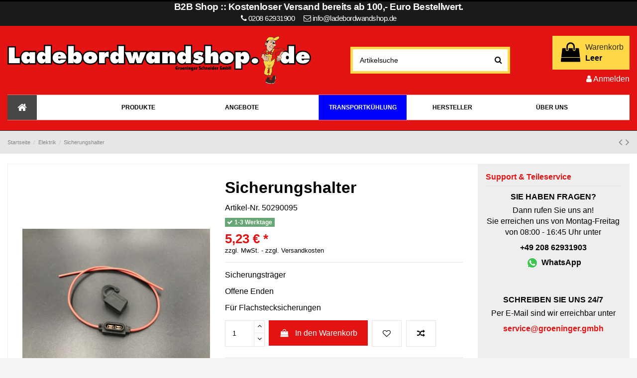

--- FILE ---
content_type: text/html; charset=utf-8
request_url: https://ladebordwandshop.de/elektrik/725-sicherungshalter.html
body_size: 20967
content:
<!doctype html>
<html lang="de">

<head>
    
        
  <meta charset="utf-8">


  <meta http-equiv="x-ua-compatible" content="ie=edge">




    <link rel="canonical" href="https://ladebordwandshop.de/elektrik/725-sicherungshalter.html">

  <title>Sicherungshalter -  - 50290095</title>
  <meta name="description" content="Original Sicherungshalter auf Ladebordwandshop.de günstig kaufen und preiswert liefern lassen.">
  <meta name="keywords" content="50290095">
    
    

   



    <meta property="og:type" content="product">
    <meta property="og:url" content="https://ladebordwandshop.de/elektrik/725-sicherungshalter.html">
    <meta property="og:title" content="Sicherungshalter -  - 50290095">
    <meta property="og:site_name" content="Groeninger Schneider GmbH">
    <meta property="og:description" content="Original Sicherungshalter auf Ladebordwandshop.de günstig kaufen und preiswert liefern lassen.">
    <meta property="og:image" content="https://ladebordwandshop.de/33674-thickbox_default/sicherungshalter.jpg">

<script
			  src="https://code.jquery.com/jquery-2.2.4.js"
			  integrity="sha256-iT6Q9iMJYuQiMWNd9lDyBUStIq/8PuOW33aOqmvFpqI="
			  crossorigin="anonymous"></script>
<script type="text/javascript" src="/js/core.js" ></script>
<link rel='stylesheet' href='/css/core.css' type='text/css' media='all' />


  


	


      <meta name="viewport" content="initial-scale=1,user-scalable=no,maximum-scale=1,width=device-width">
  




  <link rel="icon" type="image/vnd.microsoft.icon" href="/img/favicon.ico?1616703323">
  <link rel="shortcut icon" type="image/x-icon" href="/img/favicon.ico?1616703323">
    


    



    <link rel="stylesheet" href="https://ladebordwandshop.de/themes/warehousechild/assets/cache/theme-376320531.css" type="text/css" media="all">




  

  <script type="text/javascript">
        var ASPath = "\/modules\/pm_advancedsearch4\/";
        var ASSearchUrl = "https:\/\/ladebordwandshop.de\/module\/pm_advancedsearch4\/advancedsearch4";
        var as4_orderBySalesAsc = "Sales: Lower first";
        var as4_orderBySalesDesc = "Sales: Highest first";
        var ec_ps_version17 = true;
        var elementorFrontendConfig = {"isEditMode":"","stretchedSectionContainer":"","is_rtl":""};
        var iqitTheme = {"rm_sticky":"0","rm_breakpoint":0,"op_preloader":"0","cart_style":"floating","cart_confirmation":"open","h_layout":"1","f_fixed":"1","f_layout":"1","h_absolute":"0","h_sticky":"menu","hw_width":"inherit","h_search_type":"full","pl_lazyload":false,"pl_infinity":false,"pl_rollover":true,"pl_crsl_autoplay":false,"pl_slider_ld":4,"pl_slider_d":4,"pl_slider_t":3,"pl_slider_p":1,"pp_thumbs":"bottom","pp_zoom":"inner","pp_tabs":"section"};
        var iqitcompare = {"nbProducts":0};
        var iqitcountdown_days = "d.";
        var iqitfdc_from = 0;
        var iqitmegamenu = {"sticky":"false","containerSelector":"#wrapper > .container"};
        var iqitreviews = [];
        var iqitwishlist = {"nbProducts":0};
        var prestashop = {"cart":{"products":[],"totals":{"total":{"type":"total","label":"Gesamt","amount":0,"value":"0,00\u00a0\u20ac"},"total_including_tax":{"type":"total","label":"Gesamt (inkl. MwSt.)","amount":0,"value":"0,00\u00a0\u20ac"},"total_excluding_tax":{"type":"total","label":"Gesamtpreis o. MwSt.","amount":0,"value":"0,00\u00a0\u20ac"}},"subtotals":{"products":{"type":"products","label":"Zwischensumme","amount":0,"value":"0,00\u00a0\u20ac"},"discounts":null,"shipping":{"type":"shipping","label":"Versand","amount":0,"value":"kostenlos"},"tax":{"type":"tax","label":"Steuers\u00e4tze","amount":0,"value":"0,00\u00a0\u20ac"}},"products_count":0,"summary_string":"0 Artikel","vouchers":{"allowed":1,"added":[]},"discounts":[],"minimalPurchase":0,"minimalPurchaseRequired":""},"currency":{"name":"Euro","iso_code":"EUR","iso_code_num":"978","sign":"\u20ac"},"customer":{"lastname":null,"firstname":null,"email":null,"birthday":null,"newsletter":null,"newsletter_date_add":null,"optin":null,"website":null,"company":null,"siret":null,"ape":null,"is_logged":false,"gender":{"type":null,"name":null},"addresses":[]},"language":{"name":"Deutsch (German)","iso_code":"de","locale":"de-DE","language_code":"de","is_rtl":"0","date_format_lite":"d.m.Y","date_format_full":"d.m.Y H:i:s","id":1},"page":{"title":"","canonical":null,"meta":{"title":"Sicherungshalter -  - 50290095","description":"Original Sicherungshalter auf Ladebordwandshop.de g\u00fcnstig kaufen und preiswert liefern lassen.","keywords":"50290095","robots":"index"},"page_name":"product","body_classes":{"lang-de":true,"lang-rtl":false,"country-DE":true,"currency-EUR":true,"layout-full-width":true,"page-product":true,"tax-display-enabled":true,"product-id-725":true,"product-Sicherungshalter":true,"product-id-category-14":true,"product-id-manufacturer-0":true,"product-id-supplier-0":true,"product-available-for-order":true},"admin_notifications":[]},"shop":{"name":"Groeninger Schneider GmbH","logo":"\/img\/groeninger-logo-1616703323.jpg","stores_icon":"\/img\/logo_stores.png","favicon":"\/img\/favicon.ico"},"urls":{"base_url":"https:\/\/ladebordwandshop.de\/","current_url":"https:\/\/ladebordwandshop.de\/elektrik\/725-sicherungshalter.html","shop_domain_url":"https:\/\/ladebordwandshop.de","img_ps_url":"https:\/\/ladebordwandshop.de\/img\/","img_cat_url":"https:\/\/ladebordwandshop.de\/img\/c\/","img_lang_url":"https:\/\/ladebordwandshop.de\/img\/l\/","img_prod_url":"https:\/\/ladebordwandshop.de\/img\/p\/","img_manu_url":"https:\/\/ladebordwandshop.de\/img\/m\/","img_sup_url":"https:\/\/ladebordwandshop.de\/img\/su\/","img_ship_url":"https:\/\/ladebordwandshop.de\/img\/s\/","img_store_url":"https:\/\/ladebordwandshop.de\/img\/st\/","img_col_url":"https:\/\/ladebordwandshop.de\/img\/co\/","img_url":"https:\/\/ladebordwandshop.de\/themes\/warehousechild\/assets\/img\/","css_url":"https:\/\/ladebordwandshop.de\/themes\/warehousechild\/assets\/css\/","js_url":"https:\/\/ladebordwandshop.de\/themes\/warehousechild\/assets\/js\/","pic_url":"https:\/\/ladebordwandshop.de\/upload\/","pages":{"address":"https:\/\/ladebordwandshop.de\/adresse","addresses":"https:\/\/ladebordwandshop.de\/adressen","authentication":"https:\/\/ladebordwandshop.de\/anmeldung","cart":"https:\/\/ladebordwandshop.de\/warenkorb","category":"https:\/\/ladebordwandshop.de\/index.php?controller=category","cms":"https:\/\/ladebordwandshop.de\/index.php?controller=cms","contact":"https:\/\/ladebordwandshop.de\/kontakt","discount":"https:\/\/ladebordwandshop.de\/Rabatt","guest_tracking":"https:\/\/ladebordwandshop.de\/auftragsverfolgung-gast","history":"https:\/\/ladebordwandshop.de\/bestellungsverlauf","identity":"https:\/\/ladebordwandshop.de\/profil","index":"https:\/\/ladebordwandshop.de\/","my_account":"https:\/\/ladebordwandshop.de\/mein-Konto","order_confirmation":"https:\/\/ladebordwandshop.de\/bestellbestatigung","order_detail":"https:\/\/ladebordwandshop.de\/index.php?controller=order-detail","order_follow":"https:\/\/ladebordwandshop.de\/bestellverfolgung","order":"https:\/\/ladebordwandshop.de\/Bestellung","order_return":"https:\/\/ladebordwandshop.de\/index.php?controller=order-return","order_slip":"https:\/\/ladebordwandshop.de\/bestellschein","pagenotfound":"https:\/\/ladebordwandshop.de\/seite-nicht-gefunden","password":"https:\/\/ladebordwandshop.de\/passwort-zuruecksetzen","pdf_invoice":"https:\/\/ladebordwandshop.de\/index.php?controller=pdf-invoice","pdf_order_return":"https:\/\/ladebordwandshop.de\/index.php?controller=pdf-order-return","pdf_order_slip":"https:\/\/ladebordwandshop.de\/index.php?controller=pdf-order-slip","prices_drop":"https:\/\/ladebordwandshop.de\/angebote","product":"https:\/\/ladebordwandshop.de\/index.php?controller=product","search":"https:\/\/ladebordwandshop.de\/suche","sitemap":"https:\/\/ladebordwandshop.de\/Sitemap","stores":"https:\/\/ladebordwandshop.de\/shops","supplier":"https:\/\/ladebordwandshop.de\/lieferant","register":"https:\/\/ladebordwandshop.de\/anmeldung?create_account=1","order_login":"https:\/\/ladebordwandshop.de\/Bestellung?login=1"},"alternative_langs":{"de":"https:\/\/ladebordwandshop.de\/elektrik\/725-sicherungshalter.html"},"theme_assets":"\/themes\/warehousechild\/assets\/","actions":{"logout":"https:\/\/ladebordwandshop.de\/?mylogout="},"no_picture_image":{"bySize":{"small_default":{"url":"https:\/\/ladebordwandshop.de\/img\/p\/de-default-small_default.jpg","width":98,"height":127},"cart_default":{"url":"https:\/\/ladebordwandshop.de\/img\/p\/de-default-cart_default.jpg","width":125,"height":162},"home_default":{"url":"https:\/\/ladebordwandshop.de\/img\/p\/de-default-home_default.jpg","width":236,"height":305},"large_default":{"url":"https:\/\/ladebordwandshop.de\/img\/p\/de-default-large_default.jpg","width":381,"height":492},"medium_default":{"url":"https:\/\/ladebordwandshop.de\/img\/p\/de-default-medium_default.jpg","width":452,"height":584},"thickbox_default":{"url":"https:\/\/ladebordwandshop.de\/img\/p\/de-default-thickbox_default.jpg","width":1600,"height":2068}},"small":{"url":"https:\/\/ladebordwandshop.de\/img\/p\/de-default-small_default.jpg","width":98,"height":127},"medium":{"url":"https:\/\/ladebordwandshop.de\/img\/p\/de-default-large_default.jpg","width":381,"height":492},"large":{"url":"https:\/\/ladebordwandshop.de\/img\/p\/de-default-thickbox_default.jpg","width":1600,"height":2068},"legend":""}},"configuration":{"display_taxes_label":true,"display_prices_tax_incl":false,"is_catalog":false,"show_prices":true,"opt_in":{"partner":false},"quantity_discount":{"type":"discount","label":"Rabatt"},"voucher_enabled":1,"return_enabled":0},"field_required":[],"breadcrumb":{"links":[{"title":"Startseite","url":"https:\/\/ladebordwandshop.de\/"},{"title":"Elektrik","url":"https:\/\/ladebordwandshop.de\/14-elektrik"},{"title":"Sicherungshalter","url":"https:\/\/ladebordwandshop.de\/elektrik\/725-sicherungshalter.html"}],"count":3},"link":{"protocol_link":"https:\/\/","protocol_content":"https:\/\/"},"time":1769568018,"static_token":"f1ca816a5183f4887986ce4b53dedb42","token":"1b6616b798408a200c7c1ea8dd917d42"};
      </script>



  <style>
	.lgcookieslaw_banner {
		display:table;
		width:100%;
		position:fixed;
		left:0;
		repeat-x scroll left top;
		background: #000000;
		border-color: #000000;
		border-left: 1px solid #000000;
		border-radius: 3px 3px 3px 3px;
		border-right: 1px solid #000000;
		color: #FFFFFF !important;
		z-index: 99999;
		border-style: solid;
		border-width: 1px;
		margin: 0;
		outline: medium none;
		text-align: center;
		vertical-align: middle;
		text-shadow: 0 0 0 0;
		-webkit-box-shadow: 0px 1px 5px 0px #000000;
		-moz-box-shadow:    0px 1px 5px 0px #000000;
		box-shadow:         0px 1px 5px 0px #000000;
		font-size: 12px;
	
		bottom:0;;
		opacity:0.8;
	
	}

	.lgcookieslaw_banner > form
	{
		position:relative;
	}

	.lgcookieslaw_banner span.lgcookieslaw_btn
	{
		border-color: #8BC954 !important;
		background: #8BC954 !important;
		color: #FFFFFF !important;
		text-align: center;
		margin: 5px 0px 5px 0px;
		padding: 5px 5px;
		display: inline-block;
		border: 0;
		font-weight: bold;
		height: 26px;
		line-height: 16px;
		width: auto;
		font-size: 12px;
		cursor: pointer;
	}

	.lgcookieslaw_banner span:hover.lgcookieslaw_btn
	{
		moz-opacity:0.85;
		opacity: 0.85;
		filter: alpha(opacity=85);
	}

	.lgcookieslaw_banner a.lgcookieslaw_btn
	{
		border-color: #5BC0DE;
		background: #5BC0DE;
		color: #FFFFFF !important;
		margin: 5px 0px 5px 0px;
		text-align: center;
		padding: 5px 5px;
		display: inline-block;
		border: 0;
		font-weight: bold;
		height: 26px;
		line-height: 16px;
		width: auto;
		font-size: 12px;
	}

	@media (max-width: 768px) {
		.lgcookieslaw_banner span.lgcookieslaw_btn,
		.lgcookieslaw_banner a.lgcookieslaw_btn {
			height: auto;
		}
	}

	.lgcookieslaw_banner a:hover.lgcookieslaw_btn
	{
		border-color: #5BC0DE;
		background: #5BC0DE;
		color: #FFFFFF !important;
		moz-opacity:0.85;
		opacity: 0.85;
		filter: alpha(opacity=85);
	}

	.lgcookieslaw_close_banner_btn
	{
		cursor:pointer;
		height:21px;
		max-width:21px;
		width:21px;
	}

	.lgcookieslaw_container {
		display:table;
		margin: 0 auto;
	}

	.lgcookieslaw_button_container {
		display:table-cell;
		padding:0px;
		vertical-align: middle;
	}

	.lgcookieslaw_button_container div{
		display:table-cell;
		padding: 0px 4px 0px 0px;
		vertical-align: middle;
	}

	.lgcookieslaw_message {
		display:table-cell;
		font-size: 12px;
		padding:2px 5px 5px 5px;
		vertical-align: middle;
	}

	.lgcookieslaw_message p {
		margin: 0;
		color: #FFFFFF !important;
	}

	.lgcookieslaw_btn-close {
		position:absolute;
		right:5px;
		top:5px;
	}
</style>

<script type="text/javascript">
    function closeinfo(accept)
    {
        var banners = document.getElementsByClassName("lgcookieslaw_banner");
        if( banners ) {
            for (var i = 0; i < banners.length; i++) {
                banners[i].style.display = 'none';
            }
        }

        if (typeof accept != 'undefined' && accept == true) {
            setCookie("__lglaw", 1, 31536000);
        }
    }

    function checkLgCookie()
    {
        return document.cookie.match(/^(.*;)?\s*__lglaw\s*=\s*[^;]+(.*)?$/);
    }

    function setCookie(cname, cvalue, exdays) {
        var d = new Date();
        d.setTime(d.getTime() + (exdays * 1000));
        var expires = "expires=" + d.toUTCString();
        document.cookie = cname + "=" + cvalue + ";" + expires + ";path=/";
    }

    var lgbtnclick = function(){
        var buttons = document.getElementsByClassName("lgcookieslaw_btn_accept");
        if( buttons != null ) {
            for (var i = 0; i < buttons.length; i++) {
                buttons[i].addEventListener("click", function () {
                    closeinfo(true);
                                        
                });
            }
        }
    };

    window.addEventListener('load',function(){
        if( checkLgCookie() ) {
            closeinfo();
        } else {
            
                        
            lgbtnclick();
        }
    });

</script>





    
    <meta property="product:pretax_price:amount" content="5.23">
    <meta property="product:pretax_price:currency" content="EUR">
    <meta property="product:price:amount" content="5.23">
    <meta property="product:price:currency" content="EUR">
    
    

    <link href="https://fonts.googleapis.com/icon?family=Material+Icons"
      rel="stylesheet">
</head>

<body id="product" class="lang-de country-de currency-eur layout-full-width page-product tax-display-enabled product-id-725 product-sicherungshalter product-id-category-14 product-id-manufacturer-0 product-id-supplier-0 product-available-for-order body-desktop-header-style-w-1">


    


<main id="main-page-content"  >
    
            

    <header id="header" class="desktop-header-style-w-1">
        
            
    <div class="header-banner" style="text-align: center;font-weight: bold;background: #1a1a1a;color: #fff;font-size: 1.20em;font-family: Montserrat, sans-serif;padding-bottom:4px;letter-spacing: -0.5px;">
        B2B Shop :: Kostenloser Versand bereits ab 100,- Euro Bestellwert.
        <br><span style="font-size:.8em;font-weight: normal;"><i class="fa fa-phone" aria-hidden="true"></i> 0208 62931900&nbsp;&nbsp;&nbsp;&nbsp;
        <i class="fa fa-envelope-o" aria-hidden="true"></i>
        <a href="mailto:info@ladebordwandshop.de" style="color:#fff">info@ladebordwandshop.de </a>
</span>
    </div>

    </div>
    <!---->




            <nav class="header-nav">
        <div class="container">
    
        <div class="row justify-content-between">
            <div class="col col-auto col-md left-nav">
                 <div class="d-inline-block"> 

<ul class="social-links _topbar">
  <li class="facebook"><a href="https://www.facebook.com/groeninger.de/" target="_blank"><i class="fa fa-facebook" aria-hidden="true"></i></a></li>              </ul>

 </div>                             <div class="block-iqitlinksmanager block-iqitlinksmanager-2 block-links-inline d-inline-block">
            <ul>
                                                            <li>
                            <a
                                    href="#"
                                                                >
                                Kundenservice von Experten
                            </a>
                        </li>
                                                                                <li>
                            <a
                                    href="#"
                                                                >
                                Hotline: +49 208 62931900
                            </a>
                        </li>
                                                                                <li>
                            <a
                                    href="#"
                                                                >
                                Große Auswahl an Ersatzteilen auf Lager!
                            </a>
                        </li>
                                                </ul>
        </div>
    
            </div>
            <div class="col col-auto center-nav text-center">
                
             </div>
            <div class="col col-auto col-md right-nav text-right">
                <div class="d-inline-block">
    <a href="//ladebordwandshop.de/module/iqitwishlist/view">
        <i class="fa fa-heart-o" aria-hidden="true"></i> Wunschliste (<span
                id="iqitwishlist-nb"></span>)
    </a>
</div>
<div class="d-inline-block">
    <a href="//ladebordwandshop.de/module/iqitcompare/comparator">
        <i class="fa fa-random" aria-hidden="true"></i> <span>Vergleichen (<span
                    id="iqitcompare-nb"></span>)</span>
    </a>
</div>

             </div>
        </div>

                        </div>
            </nav>
        



<div id="desktop-header" class="desktop-header-style-1">
            
<div class="header-top">
    <div id="desktop-header-container" class="container">
        <div class="row align-items-center">
                            <div class="col col-auto col-header-left" style="max-width:50%">
                    <div id="desktop_logo">
                        <a href="https://ladebordwandshop.de/">
                            <img class="logo img-fluid" style="max-w"
                                 src="/img/groeninger-logo-1616703323.jpg"                                  alt="Groeninger Schneider GmbH">
                        </a>
                    </div>
                    
                </div>
                <div class="col col-header-center" style="text-align: right;min-width: 35%;padding: 10px;">
                                        <!-- Block search module TOP -->

<!-- Block search module TOP -->
<div id="search_widget" class="search-widget" data-search-controller-url="//ladebordwandshop.de/suche?order=product.position.desc">
    <form method="get" action="//ladebordwandshop.de/suche?order=product.position.desc">
        <input type="hidden" name="controller" value="search">
        <div class="input-group">
            <input type="hidden" name="order" value="product.position.desc" />
            <input type="text" name="s" value="" data-all-text="Alle Suchergebnisse anzeigen"
                   placeholder="Artikelsuche" class="form-control form-search-control" />
            <button type="submit" class="search-btn">
                <i class="fa fa-search"></i>
            </button>
        </div>
    </form>
</div>
<!-- /Block search module TOP -->

<!-- /Block search module TOP -->


                    
                </div>
                        <div class="col  col-header-right text-right" style="max-width:23%">
                                    
                                            <div id="ps-shoppingcart-wrapper">
    <div id="ps-shoppingcart"
         class="header-cart-default ps-shoppingcart dropdown">
         <div id="blockcart" class="blockcart cart-preview"
         data-refresh-url="//ladebordwandshop.de/module/ps_shoppingcart/ajax">
        <a id="cart-toogle" class="cart-toogle header-btn header-cart-btn" data-toggle="dropdown" data-display="static">
            <i class="fa fa-shopping-bag fa-fw icon" aria-hidden="true"><span class="cart-products-count-btn">0</span></i>
            <span class="info-wrapper">
            <span class="title">Warenkorb</span>
            <span class="cart-toggle-details">
            <span class="text-faded cart-separator"> / </span>
                            Leer
                        </span>
            </span>
        </a>
        <div id="_desktop_blockcart-content" class="dropdown-menu-custom dropdown-menu">
    <div id="blockcart-content" class="blockcart-content" >
        <div class="cart-title">
            <span class="modal-title">Your cart</span>
            <button type="button" id="js-cart-close" class="close">
                <span>×</span>
            </button>
            <hr>
        </div>
                    <span class="no-items">Es gibt keine Artikel mehr in Ihrem Warenkorb</span>
            </div>
</div> </div>




    </div>
</div>

                                        
                                
                <div id="user_info">
            <a
                href="https://ladebordwandshop.de/anmeldung?create_account=1"
                title="Anmelden zu Ihrem Kundenbereich"
                rel="nofollow"
        ><i class="fa fa-user" aria-hidden="true"></i>
            <span>Anmelden</span>
        </a>
    </div>

                
                
            </div>
            <div class="col-12">
                <div class="row">
                    <div id="lgcookieslaw_banner" class="lgcookieslaw_banner">
					<div class="lgcookieslaw_container">
						<div class="lgcookieslaw_message"><p>Unser Webstore verwendet Cookies, um eine bessere Benutzererfahrung zu bieten Und wir empfehlen Ihnen, ihre Benutzung zu akzeptieren, um Ihre Navigation voll zu genießen.</p></div>
							<div class="lgcookieslaw_button_container">
					<div>
												<span id="lgcookieslaw_accept" class="lgcookieslaw_btn lgcookieslaw_btn_accept" onclick="closeinfo(true)">Akzeptieren</span>
					</div>
					<div>
						<a id="lgcookieslaw_info" class="lgcookieslaw_btn"  target="_blank"  href="https://ladebordwandshop.de/content/1-Lieferung" >
							Mehr informationen
						</a>
					</div>
				</div>
					</div>
							<div id="lgcookieslaw_close" class="lgcookieslaw_btn-close">
				<img src="/modules/lgcookieslaw/views/img/close.png" alt="close" class="lgcookieslaw_close_banner_btn" onclick="closeinfo();">
			</div>
			</div>

                </div>
            </div>
        </div>
    </div>
</div>
<div class="container iqit-megamenu-container">	<div id="iqitmegamenu-wrapper" class="iqitmegamenu-wrapper iqitmegamenu-all">
		<div class="container container-iqitmegamenu">
		<div id="iqitmegamenu-horizontal" class="iqitmegamenu  clearfix" role="navigation">

								
				<nav id="cbp-hrmenu" class="cbp-hrmenu cbp-horizontal cbp-hrsub-narrow">
					<ul>
												<li id="cbp-hrmenu-tab-1" class="cbp-hrmenu-tab cbp-hrmenu-tab-1 cbp-onlyicon ">
	<a href="https://ladebordwandshop.de/" class="nav-link" >

								<span class="cbp-tab-title"> <i class="icon fa fa-home cbp-mainlink-icon"></i>
								</span>
														</a>
													</li>
												<li id="cbp-hrmenu-tab-23" class="cbp-hrmenu-tab cbp-hrmenu-tab-23  cbp-has-submeu">
	<a role="button" class="cbp-empty-mlink nav-link">

								<span class="cbp-tab-title">
								PRODUKTE <i class="fa fa-angle-down cbp-submenu-aindicator"></i></span>
														</a>
														<div class="cbp-hrsub col-12">
								<div class="cbp-hrsub-inner">
									<div class="container iqitmegamenu-submenu-container">
									
																																	




<div class="row menu_row menu-element  first_rows menu-element-id-1">
                

                                                




    <div class="col-3 cbp-menu-column cbp-menu-element menu-element-id-2 ">
        <div class="cbp-menu-column-inner">
                        
                
                
                    
                                                    <div class="row cbp-categories-row">
                                                                                                            <div class="col-12">
                                            <div class="cbp-category-link-w"><a href="https://ladebordwandshop.de/14-elektrik"
                                                                                class="cbp-column-title nav-link cbp-category-title">Elektrik</a>
                                                                                                                                                    
    <ul class="cbp-links cbp-category-tree"><li ><div class="cbp-category-link-w"><a href="https://ladebordwandshop.de/30-fussschaltung-handbedienung">Fußschaltung &amp; Handbedienung</a></div></li><li ><div class="cbp-category-link-w"><a href="https://ladebordwandshop.de/31-motoren-leistungsrelais">Motoren &amp; Leistungsrelais</a></div></li><li ><div class="cbp-category-link-w"><a href="https://ladebordwandshop.de/32-platinen-sensoren">Platinen &amp; Sensoren</a></div></li><li ><div class="cbp-category-link-w"><a href="https://ladebordwandshop.de/61-relais-sicherungen">Relais &amp; Sicherungen</a></div></li><li ><div class="cbp-category-link-w"><a href="https://ladebordwandshop.de/33-kabel-stecker">Kabel &amp; Stecker</a></div></li><li ><div class="cbp-category-link-w"><a href="https://ladebordwandshop.de/34-warnleuchten-leuchten-zubehoer">Warnleuchten, Leuchten &amp; Zubehör</a></div></li><li ><div class="cbp-category-link-w"><a href="https://ladebordwandshop.de/59-ladeanlagen-zubehoer">Ladeanlagen &amp; Zubehör</a></div></li><li ><div class="cbp-category-link-w"><a href="https://ladebordwandshop.de/87-schalter">Schalter</a></div></li></ul>

                                                                                            </div>
                                        </div>
                                                                                                </div>
                                            
                
            

            
            </div>    </div>
                                    




    <div class="col-3 cbp-menu-column cbp-menu-element menu-element-id-4 ">
        <div class="cbp-menu-column-inner">
                        
                
                
                    
                                                    <div class="row cbp-categories-row">
                                                                                                            <div class="col-12">
                                            <div class="cbp-category-link-w"><a href="https://ladebordwandshop.de/13-hydraulik"
                                                                                class="cbp-column-title nav-link cbp-category-title">Hydraulik</a>
                                                                                                                                                    
    <ul class="cbp-links cbp-category-tree"><li ><div class="cbp-category-link-w"><a href="https://ladebordwandshop.de/35-aggregate-pumpen-oelbehaelter">Aggregate, Pumpen &amp; Ölbehälter</a></div></li><li ><div class="cbp-category-link-w"><a href="https://ladebordwandshop.de/36-schlaeuche-zubehoer">Schläuche &amp; Zubehör</a></div></li><li ><div class="cbp-category-link-w"><a href="https://ladebordwandshop.de/37-ventile-spulen-ventilbloecke">Ventile, Spulen &amp; Ventilblöcke</a></div></li><li ><div class="cbp-category-link-w"><a href="https://ladebordwandshop.de/38-zylinder-und-dichtsaetze">Zylinder und Dichtsätze</a></div></li><li ><div class="cbp-category-link-w"><a href="https://ladebordwandshop.de/66-schutzrohre-und-faltenbaelge">Schutzrohre und Faltenbälge </a></div></li></ul>

                                                                                            </div>
                                        </div>
                                                                                                </div>
                                            
                
            

            
            </div>    </div>
                                    




    <div class="col-3 cbp-menu-column cbp-menu-element menu-element-id-5 ">
        <div class="cbp-menu-column-inner">
                        
                
                
                    
                                                    <div class="row cbp-categories-row">
                                                                                                            <div class="col-12">
                                            <div class="cbp-category-link-w"><a href="https://ladebordwandshop.de/29-mechanik"
                                                                                class="cbp-column-title nav-link cbp-category-title">Mechanik</a>
                                                                                                                                                    
    <ul class="cbp-links cbp-category-tree"><li ><div class="cbp-category-link-w"><a href="https://ladebordwandshop.de/39-abrollsicherung-zubehoer">Abrollsicherung &amp; Zubehör</a></div></li><li ><div class="cbp-category-link-w"><a href="https://ladebordwandshop.de/40-bolzen-buchsen-rollen">Bolzen, Buchsen &amp; Rollen</a></div></li><li ><div class="cbp-category-link-w"><a href="https://ladebordwandshop.de/41-plattformteile-plattformhaende-kragarmkoepfe-aluprofile">Plattformteile, Plattformhände, Kragarmköpfe &amp; Aluprofile</a></div></li><li ><div class="cbp-category-link-w"><a href="https://ladebordwandshop.de/42-schutzkappen-hauben-u-gumminanschlaege">Schutzkappen, Hauben u. Gumminanschläge</a></div></li><li ><div class="cbp-category-link-w"><a href="https://ladebordwandshop.de/62-unterfahrschutz">Unterfahrschutz</a></div></li><li ><div class="cbp-category-link-w"><a href="https://ladebordwandshop.de/64-gleitschienen-fuehrungswerk-">Gleitschienen - Führungswerk</a></div></li><li ><div class="cbp-category-link-w"><a href="https://ladebordwandshop.de/68-automatikgeleknke-schaukeln-stahlteile">Automatikgeleknke, Schaukeln &amp; Stahlteile</a></div></li></ul>

                                                                                            </div>
                                        </div>
                                                                                                </div>
                                            
                
            

            
            </div>    </div>
                                    




    <div class="col-3 cbp-menu-column cbp-menu-element menu-element-id-6 ">
        <div class="cbp-menu-column-inner">
                        
                
                
                    
                                                    <div class="row cbp-categories-row">
                                                                                                            <div class="col-12">
                                            <div class="cbp-category-link-w"><a href="https://ladebordwandshop.de/43-sonstiges"
                                                                                class="cbp-column-title nav-link cbp-category-title">Sonstiges</a>
                                                                                                                                                    
    <ul class="cbp-links cbp-category-tree"><li ><div class="cbp-category-link-w"><a href="https://ladebordwandshop.de/44-dichtringe">Dichtringe</a></div></li><li ><div class="cbp-category-link-w"><a href="https://ladebordwandshop.de/45-handkabelschalter">Handkabelschalter</a></div></li><li ><div class="cbp-category-link-w"><a href="https://ladebordwandshop.de/46-schlauchschellen">Schlauchschellen</a></div></li><li ><div class="cbp-category-link-w"><a href="https://ladebordwandshop.de/47-schrauben-muttern">Schrauben &amp; Muttern</a></div></li><li ><div class="cbp-category-link-w"><a href="https://ladebordwandshop.de/48-warnflaggen">Warnflaggen</a></div></li><li ><div class="cbp-category-link-w"><a href="https://ladebordwandshop.de/49-warnleuchten">Warnleuchten</a></div></li></ul>

                                                                                            </div>
                                        </div>
                                                                                                </div>
                                            
                
            

            
            </div>    </div>
                                    




    <div class="col-3 cbp-menu-column cbp-menu-element menu-element-id-7 ">
        <div class="cbp-menu-column-inner">
                        
                
                
                    
                                                    <div class="row cbp-categories-row">
                                                                                                            <div class="col-12">
                                            <div class="cbp-category-link-w"><a href="https://ladebordwandshop.de/50-ladebordwaende"
                                                                                class="cbp-column-title nav-link cbp-category-title">Ladebordwände</a>
                                                                                                                                                    
    <ul class="cbp-links cbp-category-tree"><li ><div class="cbp-category-link-w"><a href="https://ladebordwandshop.de/51-ladebordwaende-neu-und-gebraucht">Ladebordwände neu und gebraucht</a></div></li><li ><div class="cbp-category-link-w"><a href="https://ladebordwandshop.de/52-plattformen">Plattformen</a></div></li><li ><div class="cbp-category-link-w"><a href="https://ladebordwandshop.de/63-hubschwingen-und-tragarme">Hubschwingen und Tragarme</a></div></li><li ><div class="cbp-category-link-w"><a href="https://ladebordwandshop.de/67-stativrohre-und-untergestelle">Stativrohre und Untergestelle</a></div></li></ul>

                                                                                            </div>
                                        </div>
                                                                                                </div>
                                            
                
            

            
            </div>    </div>
                                    




    <div class="col-3 cbp-menu-column cbp-menu-element menu-element-id-8 ">
        <div class="cbp-menu-column-inner">
                        
                
                
                    
                                                    <div class="row cbp-categories-row">
                                                                                                            <div class="col-12">
                                            <div class="cbp-category-link-w"><a href="https://ladebordwandshop.de/56-fahrzeugteile"
                                                                                class="cbp-column-title nav-link cbp-category-title">Fahrzeugteile</a>
                                                                                                                                                    
    <ul class="cbp-links cbp-category-tree"><li ><div class="cbp-category-link-w"><a href="https://ladebordwandshop.de/57-dichtsystem-heckportal">Dichtsystem Heckportal</a></div></li><li ><div class="cbp-category-link-w"><a href="https://ladebordwandshop.de/58-einstiegshilfen">Einstiegshilfen</a></div></li><li ><div class="cbp-category-link-w"><a href="https://ladebordwandshop.de/60-sicherungen-zubehoer">Sicherungen &amp; Zubehör</a></div></li><li ><div class="cbp-category-link-w"><a href="https://ladebordwandshop.de/69-rueckfahrscheinwerfer-arbeitsscheinwerfer-kofferinnenleuchten">Rückfahrscheinwerfer, Arbeitsscheinwerfer &amp; Kofferinnenleuchten</a></div></li><li ><div class="cbp-category-link-w"><a href="https://ladebordwandshop.de/70-gasdruckdaempfer-heckklappe-">Gasdruckdämpfer Heckklappe</a></div></li></ul>

                                                                                            </div>
                                        </div>
                                                                                                </div>
                                            
                
            

            
            </div>    </div>
                                    




    <div class="col-3 cbp-menu-column cbp-menu-element menu-element-id-10 ">
        <div class="cbp-menu-column-inner">
                        
                
                
                    
                                                    <div class="row cbp-categories-row">
                                                                                                            <div class="col-12">
                                            <div class="cbp-category-link-w"><a href="https://ladebordwandshop.de/19-sale"
                                                                                class="cbp-column-title nav-link cbp-category-title">SALE</a>
                                                                                                                                                    
    <ul class="cbp-links cbp-category-tree"><li ><div class="cbp-category-link-w"><a href="https://ladebordwandshop.de/53-aktionsartikel">Aktionsartikel</a></div></li><li ><div class="cbp-category-link-w"><a href="https://ladebordwandshop.de/54-mengenrabatte">Mengenrabatte</a></div></li><li ><div class="cbp-category-link-w"><a href="https://ladebordwandshop.de/55-restposten">Restposten</a></div></li></ul>

                                                                                            </div>
                                        </div>
                                                                                                </div>
                                            
                
            

            
            </div>    </div>
                                    




    <div class="col-3 cbp-menu-column cbp-menu-element menu-element-id-9 ">
        <div class="cbp-menu-column-inner">
                        
                
                
                    
                                                    <div class="row cbp-categories-row">
                                                                                                            <div class="col-12">
                                            <div class="cbp-category-link-w"><a href="https://ladebordwandshop.de/17-zubehoer"
                                                                                class="cbp-column-title nav-link cbp-category-title">Zubehör</a>
                                                                                                                                                    
    <ul class="cbp-links cbp-category-tree"><li ><div class="cbp-category-link-w"><a href="https://ladebordwandshop.de/71-gabelhubwagen-">Gabelhubwagen</a></div></li><li ><div class="cbp-category-link-w"><a href="https://ladebordwandshop.de/88-warnmarkierung">Warnmarkierung</a></div></li></ul>

                                                                                            </div>
                                        </div>
                                                                                                </div>
                                            
                
            

            
            </div>    </div>
                            
                </div>
																					
																			</div>
								</div>
							</div>
													</li>
												<li id="cbp-hrmenu-tab-27" class="cbp-hrmenu-tab cbp-hrmenu-tab-27 ">
	<a href="https://ladebordwandshop.de/19-sale" class="nav-link" >

								<span class="cbp-tab-title">
								ANGEBOTE</span>
														</a>
													</li>
												<li id="cbp-hrmenu-tab-28" class="cbp-hrmenu-tab cbp-hrmenu-tab-28 ">
	<a href="https://ladebordwandshop.de/72-transportkuehlung" class="nav-link" >

								<span class="cbp-tab-title">
								TRANSPORTKÜHLUNG</span>
														</a>
													</li>
												<li id="cbp-hrmenu-tab-29" class="cbp-hrmenu-tab cbp-hrmenu-tab-29  cbp-has-submeu">
	<a href="https://ladebordwandshop.de/content/9-hersteller" class="nav-link" >

								<span class="cbp-tab-title">
								HERSTELLER <i class="fa fa-angle-down cbp-submenu-aindicator"></i></span>
														</a>
														<div class="cbp-hrsub col-12">
								<div class="cbp-hrsub-inner">
									<div class="container iqitmegamenu-submenu-container">
									
																																	




<div class="row menu_row menu-element  first_rows menu-element-id-1">
                

                                                




    <div class="col-2 cbp-menu-column cbp-menu-element menu-element-id-3 ">
        <div class="cbp-menu-column-inner">
                        
                                                            <span class="cbp-column-title nav-link transition-300">Bär Cargolift                                 <span class="label cbp-legend cbp-legend-inner">Produkte des Herstellers Bär Cargolift
                                <span class="cbp-legend-arrow"></span>
                                </span></span>
                                    
                
                    
                
            

                                                




<div class="row menu_row menu-element  menu-element-id-4">
                

                                                




    <div class="col-12 cbp-menu-column cbp-menu-element menu-element-id-5 ">
        <div class="cbp-menu-column-inner">
                        
                                                            <a href="https://ladebordwandshop.de/s-1/kategorien-hydraulik/marke-bar_cargolift"
                           class="cbp-column-title nav-link">Hydraulik von Bär Cargolift </a>
                                    
                
                    
                
            

            
            </div>    </div>
                                    




    <div class="col-12 cbp-menu-column cbp-menu-element menu-element-id-6 ">
        <div class="cbp-menu-column-inner">
                        
                                                            <a href="https://ladebordwandshop.de/s-1/kategorien-elektrik/marke-bar_cargolift"
                           class="cbp-column-title nav-link">Elektrik von Bär Cargolift </a>
                                    
                
                    
                
            

            
            </div>    </div>
                                    




    <div class="col-12 cbp-menu-column cbp-menu-element menu-element-id-7 ">
        <div class="cbp-menu-column-inner">
                        
                                                            <a href="https://ladebordwandshop.de/s-1/kategorien-mechanik/marke-bar_cargolift"
                           class="cbp-column-title nav-link">Mechanik von Bär Cargolift </a>
                                    
                
                    
                
            

            
            </div>    </div>
                                    




    <div class="col-12 cbp-menu-column cbp-menu-element menu-element-id-8 ">
        <div class="cbp-menu-column-inner">
                        
                                                            <a href="https://ladebordwandshop.de/s-1/kategorien-ladebordwande/marke-bar_cargolift/kategorien_2-plattformen"
                           class="cbp-column-title nav-link">Plattformen von Bär Cargolift </a>
                                    
                
                    
                
            

            
            </div>    </div>
                                    




    <div class="col-12 cbp-menu-column cbp-menu-element menu-element-id-9 ">
        <div class="cbp-menu-column-inner">
                        
                                                            <a href="https://ladebordwandshop.de/s-1/kategorien-ladebordwande/marke-bar_cargolift"
                           class="cbp-column-title nav-link">Ladebordwände von Bär Cargolift </a>
                                    
                
                    
                
            

            
            </div>    </div>
                            
                </div>
                            
            </div>    </div>
                                    




    <div class="col-2 cbp-menu-column cbp-menu-element menu-element-id-10 ">
        <div class="cbp-menu-column-inner">
                        
                                                            <span class="cbp-column-title nav-link transition-300">DHOLLANDIA                                 <span class="label cbp-legend cbp-legend-inner">Produkte des Herstellers Dhollandia
                                <span class="cbp-legend-arrow"></span>
                                </span></span>
                                    
                
                    
                
            

                                                




<div class="row menu_row menu-element  menu-element-id-11">
                

                                                




    <div class="col-12 cbp-menu-column cbp-menu-element menu-element-id-12 ">
        <div class="cbp-menu-column-inner">
                        
                                                            <a href="https://ladebordwandshop.de/s-1/kategorien-hydraulik/marke-dhollandia"
                           class="cbp-column-title nav-link">Hydraulik von Dhollandia </a>
                                    
                
                    
                
            

            
            </div>    </div>
                                    




    <div class="col-12 cbp-menu-column cbp-menu-element menu-element-id-13 ">
        <div class="cbp-menu-column-inner">
                        
                                                            <a href="https://ladebordwandshop.de/s-1/kategorien-elektrik/marke-dhollandia"
                           class="cbp-column-title nav-link">Elektrik von Dhollandia </a>
                                    
                
                    
                
            

            
            </div>    </div>
                                    




    <div class="col-12 cbp-menu-column cbp-menu-element menu-element-id-15 ">
        <div class="cbp-menu-column-inner">
                        
                                                            <a href="https://ladebordwandshop.de/s-1/kategorien-mechanik/marke-dhollandia"
                           class="cbp-column-title nav-link">Mechanik von Dhollandia </a>
                                    
                
                    
                
            

            
            </div>    </div>
                                    




    <div class="col-12 cbp-menu-column cbp-menu-element menu-element-id-16 ">
        <div class="cbp-menu-column-inner">
                        
                                                            <a href="https://ladebordwandshop.de/s-1/kategorien-ladebordwande/marke-dhollandia/kategorien_2-plattformen"
                           class="cbp-column-title nav-link">Plattformen von Dhollandia </a>
                                    
                
                    
                
            

            
            </div>    </div>
                                    




    <div class="col-12 cbp-menu-column cbp-menu-element menu-element-id-14 ">
        <div class="cbp-menu-column-inner">
                        
                                                            <a href="https://ladebordwandshop.de/s-1/kategorien-ladebordwande/marke-dhollandia"
                           class="cbp-column-title nav-link">Ladebordwände von Dhollandia </a>
                                    
                
                    
                
            

            
            </div>    </div>
                            
                </div>
                            
            </div>    </div>
                                    




    <div class="col-2 cbp-menu-column cbp-menu-element menu-element-id-17 ">
        <div class="cbp-menu-column-inner">
                        
                                                            <span class="cbp-column-title nav-link transition-300">MBB by Palfinger                                 <span class="label cbp-legend cbp-legend-inner">Produkte des Herstellers MBB by Palfinger
                                <span class="cbp-legend-arrow"></span>
                                </span></span>
                                    
                
                    
                
            

                                                




<div class="row menu_row menu-element  menu-element-id-18">
                

                                                




    <div class="col-12 cbp-menu-column cbp-menu-element menu-element-id-19 ">
        <div class="cbp-menu-column-inner">
                        
                                                            <a href="https://ladebordwandshop.de/s-1/kategorien-hydraulik/marke-palfinger"
                           class="cbp-column-title nav-link">Hydraulik von Palfinger </a>
                                    
                
                    
                
            

            
            </div>    </div>
                                    




    <div class="col-12 cbp-menu-column cbp-menu-element menu-element-id-21 ">
        <div class="cbp-menu-column-inner">
                        
                                                            <a href="https://ladebordwandshop.de/s-1/kategorien-elektrik/marke-palfinger"
                           class="cbp-column-title nav-link">Elektrik von Palfinger </a>
                                    
                
                    
                
            

            
            </div>    </div>
                                    




    <div class="col-12 cbp-menu-column cbp-menu-element menu-element-id-22 ">
        <div class="cbp-menu-column-inner">
                        
                                                            <a href="https://ladebordwandshop.de/s-1/kategorien-mechanik/marke-palfinger"
                           class="cbp-column-title nav-link">Mechanik von Palfinger </a>
                                    
                
                    
                
            

            
            </div>    </div>
                                    




    <div class="col-12 cbp-menu-column cbp-menu-element menu-element-id-23 ">
        <div class="cbp-menu-column-inner">
                        
                                                            <a href="https://ladebordwandshop.de/s-1/kategorien-ladebordwande/marke-palfinger/kategorien_2-plattformen"
                           class="cbp-column-title nav-link">Plattformen von Palfinger </a>
                                    
                
                    
                
            

            
            </div>    </div>
                                    




    <div class="col-12 cbp-menu-column cbp-menu-element menu-element-id-20 ">
        <div class="cbp-menu-column-inner">
                        
                                                            <a href="https://ladebordwandshop.de/s-1/kategorien-ladebordwande/marke-palfinger"
                           class="cbp-column-title nav-link">Ladebordwände von Palfinger </a>
                                    
                
                    
                
            

            
            </div>    </div>
                            
                </div>
                            
            </div>    </div>
                                    




    <div class="col-2 cbp-menu-column cbp-menu-element menu-element-id-24 ">
        <div class="cbp-menu-column-inner">
                        
                                                            <span class="cbp-column-title nav-link transition-300">Dautel                                 <span class="label cbp-legend cbp-legend-inner">Produkte des Herstellers Dautel
                                <span class="cbp-legend-arrow"></span>
                                </span></span>
                                    
                
                    
                
            

                                                




<div class="row menu_row menu-element  menu-element-id-25">
                

                                                




    <div class="col-12 cbp-menu-column cbp-menu-element menu-element-id-26 ">
        <div class="cbp-menu-column-inner">
                        
                                                            <a href="https://ladebordwandshop.de/s-1/kategorien-hydraulik/marke-dautel"
                           class="cbp-column-title nav-link">Hydraulik von Dautel </a>
                                    
                
                    
                
            

            
            </div>    </div>
                                    




    <div class="col-12 cbp-menu-column cbp-menu-element menu-element-id-27 ">
        <div class="cbp-menu-column-inner">
                        
                                                            <a href="https://ladebordwandshop.de/s-1/kategorien-elektrik/marke-dautel"
                           class="cbp-column-title nav-link">Elektrik von Dautel </a>
                                    
                
                    
                
            

            
            </div>    </div>
                                    




    <div class="col-12 cbp-menu-column cbp-menu-element menu-element-id-28 ">
        <div class="cbp-menu-column-inner">
                        
                                                            <a href="https://ladebordwandshop.de/s-1/kategorien-mechanik/marke-dautel"
                           class="cbp-column-title nav-link">Mechanik von Dautel </a>
                                    
                
                    
                
            

            
            </div>    </div>
                                    




    <div class="col-12 cbp-menu-column cbp-menu-element menu-element-id-29 ">
        <div class="cbp-menu-column-inner">
                        
                                                            <a href="https://ladebordwandshop.de/s-1/kategorien-ladebordwande/marke-dautel/kategorien_2-plattformen"
                           class="cbp-column-title nav-link">Plattformen von Dautel </a>
                                    
                
                    
                
            

            
            </div>    </div>
                                    




    <div class="col-12 cbp-menu-column cbp-menu-element menu-element-id-32 ">
        <div class="cbp-menu-column-inner">
                        
                                                            <a href="https://ladebordwandshop.de/s-1/kategorien-ladebordwande/marke-dautel"
                           class="cbp-column-title nav-link">Ladebordwände von Dautel </a>
                                    
                
                    
                
            

            
            </div>    </div>
                            
                </div>
                            
            </div>    </div>
                                    




    <div class="col-2 cbp-menu-column cbp-menu-element menu-element-id-33 ">
        <div class="cbp-menu-column-inner">
                        
                                                            <span class="cbp-column-title nav-link transition-300">Sörensen                                 <span class="label cbp-legend cbp-legend-inner">Produkte des Herstellers Sörensen
                                <span class="cbp-legend-arrow"></span>
                                </span></span>
                                    
                
                    
                
            

                                                




<div class="row menu_row menu-element  menu-element-id-34">
                

                                                




    <div class="col-12 cbp-menu-column cbp-menu-element menu-element-id-36 ">
        <div class="cbp-menu-column-inner">
                        
                                                            <a href="https://ladebordwandshop.de/s-1/kategorien-hydraulik/marke-sorensen"
                           class="cbp-column-title nav-link">Hydraulik von Sörensen </a>
                                    
                
                    
                
            

            
            </div>    </div>
                                    




    <div class="col-12 cbp-menu-column cbp-menu-element menu-element-id-37 cbp-empty-column">
        <div class="cbp-menu-column-inner">
                        
                                                            <a href="https://ladebordwandshop.de/s-1/kategorien-elektrik/marke-sorensen"
                           class="cbp-column-title nav-link">Elektrik von Sörensen </a>
                                    
                
            

            
            </div>    </div>
                                    




    <div class="col-12 cbp-menu-column cbp-menu-element menu-element-id-38 cbp-empty-column">
        <div class="cbp-menu-column-inner">
                        
                                                            <a href="https://ladebordwandshop.de/s-1/kategorien-mechanik/marke-sorensen"
                           class="cbp-column-title nav-link">Mechanik von Sörensen </a>
                                    
                
            

            
            </div>    </div>
                                    




    <div class="col-12 cbp-menu-column cbp-menu-element menu-element-id-39 cbp-empty-column">
        <div class="cbp-menu-column-inner">
                        
                                                            <a href="https://ladebordwandshop.de/s-1/kategorien-ladebordwande/marke-sorensen/kategorien_2-plattformen"
                           class="cbp-column-title nav-link">Plattformen von Sörensen </a>
                                    
                
            

            
            </div>    </div>
                                    




    <div class="col-12 cbp-menu-column cbp-menu-element menu-element-id-40 cbp-empty-column">
        <div class="cbp-menu-column-inner">
                        
                                                            <a href="https://ladebordwandshop.de/s-1/kategorien-ladebordwande/marke-sorensen"
                           class="cbp-column-title nav-link">Ladebordwände von Sörensen </a>
                                    
                
            

            
            </div>    </div>
                            
                </div>
                            
            </div>    </div>
                                    




    <div class="col-2 cbp-menu-column cbp-menu-element menu-element-id-41 ">
        <div class="cbp-menu-column-inner">
                        
                                                            <span class="cbp-column-title nav-link transition-300">Anteo                                 <span class="label cbp-legend cbp-legend-inner">Produkte des Herstellers Anteo
                                <span class="cbp-legend-arrow"></span>
                                </span></span>
                                    
                
                    
                
            

                                                




<div class="row menu_row menu-element  menu-element-id-42">
                

                                                




    <div class="col-12 cbp-menu-column cbp-menu-element menu-element-id-44 ">
        <div class="cbp-menu-column-inner">
                        
                                                            <a href="https://ladebordwandshop.de/s-1/kategorien-hydraulik/marke-anteo"
                           class="cbp-column-title nav-link">Hydraulik von Anteo </a>
                                    
                
                    
                
            

            
            </div>    </div>
                                    




    <div class="col-12 cbp-menu-column cbp-menu-element menu-element-id-46 ">
        <div class="cbp-menu-column-inner">
                        
                                                            <a href="https://ladebordwandshop.de/s-1/kategorien-elektrik/marke-anteo"
                           class="cbp-column-title nav-link">Elektrik von Anteo </a>
                                    
                
                    
                
            

            
            </div>    </div>
                                    




    <div class="col-12 cbp-menu-column cbp-menu-element menu-element-id-45 ">
        <div class="cbp-menu-column-inner">
                        
                                                            <a href="https://ladebordwandshop.de/s-1/kategorien-mechanik/marke-anteo"
                           class="cbp-column-title nav-link">Mechanik von Anteo </a>
                                    
                
                    
                
            

            
            </div>    </div>
                                    




    <div class="col-12 cbp-menu-column cbp-menu-element menu-element-id-47 ">
        <div class="cbp-menu-column-inner">
                        
                                                            <a href="https://ladebordwandshop.de/s-1/kategorien-ladebordwande/marke-anteo/kategorien_2-plattformen"
                           class="cbp-column-title nav-link">Plattformen von Anteo </a>
                                    
                
                    
                
            

            
            </div>    </div>
                                    




    <div class="col-12 cbp-menu-column cbp-menu-element menu-element-id-48 ">
        <div class="cbp-menu-column-inner">
                        
                                                            <a href="https://ladebordwandshop.de/s-1/kategorien-ladebordwande/marke-anteo"
                           class="cbp-column-title nav-link">Ladebordwände von Anteo </a>
                                    
                
                    
                
            

            
            </div>    </div>
                            
                </div>
                            
            </div>    </div>
                            
                </div>
																					
																			</div>
								</div>
							</div>
													</li>
												<li id="cbp-hrmenu-tab-25" class="cbp-hrmenu-tab cbp-hrmenu-tab-25 ">
	<a href="https://ladebordwandshop.de/content/4-uber-uns" class="nav-link" >

								<span class="cbp-tab-title">
								ÜBER UNS</span>
														</a>
													</li>
											</ul>
				</nav>
		</div>
		</div>
		<div id="sticky-cart-wrapper"></div>
	</div>

<div id="_desktop_iqitmegamenu-mobile">
	<ul id="iqitmegamenu-mobile">
		



	
	<li><span class="mm-expand"><i class="fa fa-angle-down expand-icon" aria-hidden="true"></i><i class="fa fa-angle-up close-icon" aria-hidden="true"></i></span><a href="https://ladebordwandshop.de/content/category/1-startseite">Startseite</a>
	<ul><li><a href="https://ladebordwandshop.de/content/1-Lieferung">Lieferung</a></li><li><a href="https://ladebordwandshop.de/content/2-impressum">Impressum</a></li><li><a href="https://ladebordwandshop.de/content/3-allgemeine-geschaeftsbedingungen">Allgemeine Geschäftsbedingungen</a></li><li><a href="https://ladebordwandshop.de/content/4-uber-uns">Über uns</a></li><li><a href="https://ladebordwandshop.de/content/5-zahlung">Zahlungsarten</a></li><li><a href="https://ladebordwandshop.de/content/6-kontakt">Kontakt</a></li><li><a href="https://ladebordwandshop.de/content/7-datenschutz">Datenschutz</a></li><li><a href="https://ladebordwandshop.de/content/8-widerruf">Widerruf</a></li><li><a href="https://ladebordwandshop.de/content/9-hersteller">Hersteller</a></li><li><a href="https://ladebordwandshop.de/content/10-ladebordwand-ersatzteile">Ladebordwand Ersatzteile</a></li><li><a href="https://ladebordwandshop.de/content/11-aeu-legal-revocation-terms">Widerrufsrecht</a></li><li><a href="https://ladebordwandshop.de/content/12-aeu-legal-privacy">Datenschutz</a></li><li><a href="https://ladebordwandshop.de/content/13-aeu-legal-shipping-and-payment">Versand und Zahlung</a></li><li><a href="https://ladebordwandshop.de/content/14-aeu-legal-environmental-notice">Umweltschutz-Hinweise</a></li><li><a href="https://ladebordwandshop.de/content/15-downloads">Downloads</a></li></ul></li><li><span class="mm-expand"><i class="fa fa-angle-down expand-icon" aria-hidden="true"></i><i class="fa fa-angle-up close-icon" aria-hidden="true"></i></span><a href="https://ladebordwandshop.de/">Startseite</a>
	<ul><li><span class="mm-expand"><i class="fa fa-angle-down expand-icon" aria-hidden="true"></i><i class="fa fa-angle-up close-icon" aria-hidden="true"></i></span><a href="https://ladebordwandshop.de/14-elektrik">Elektrik</a>
	<ul><li><a href="https://ladebordwandshop.de/30-fussschaltung-handbedienung">Fußschaltung &amp; Handbedienung</a></li><li><a href="https://ladebordwandshop.de/31-motoren-leistungsrelais">Motoren &amp; Leistungsrelais</a></li><li><a href="https://ladebordwandshop.de/32-platinen-sensoren">Platinen &amp; Sensoren</a></li><li><a href="https://ladebordwandshop.de/61-relais-sicherungen">Relais &amp; Sicherungen</a></li><li><a href="https://ladebordwandshop.de/33-kabel-stecker">Kabel &amp; Stecker</a></li><li><a href="https://ladebordwandshop.de/34-warnleuchten-leuchten-zubehoer">Warnleuchten, Leuchten &amp; Zubehör</a></li><li><a href="https://ladebordwandshop.de/59-ladeanlagen-zubehoer">Ladeanlagen &amp; Zubehör</a></li><li><a href="https://ladebordwandshop.de/87-schalter">Schalter</a></li></ul></li><li><span class="mm-expand"><i class="fa fa-angle-down expand-icon" aria-hidden="true"></i><i class="fa fa-angle-up close-icon" aria-hidden="true"></i></span><a href="https://ladebordwandshop.de/13-hydraulik">Hydraulik</a>
	<ul><li><a href="https://ladebordwandshop.de/35-aggregate-pumpen-oelbehaelter">Aggregate, Pumpen &amp; Ölbehälter</a></li><li><a href="https://ladebordwandshop.de/36-schlaeuche-zubehoer">Schläuche &amp; Zubehör</a></li><li><a href="https://ladebordwandshop.de/37-ventile-spulen-ventilbloecke">Ventile, Spulen &amp; Ventilblöcke</a></li><li><a href="https://ladebordwandshop.de/38-zylinder-und-dichtsaetze">Zylinder und Dichtsätze</a></li><li><a href="https://ladebordwandshop.de/66-schutzrohre-und-faltenbaelge">Schutzrohre und Faltenbälge </a></li></ul></li><li><span class="mm-expand"><i class="fa fa-angle-down expand-icon" aria-hidden="true"></i><i class="fa fa-angle-up close-icon" aria-hidden="true"></i></span><a href="https://ladebordwandshop.de/29-mechanik">Mechanik</a>
	<ul><li><a href="https://ladebordwandshop.de/39-abrollsicherung-zubehoer">Abrollsicherung &amp; Zubehör</a></li><li><a href="https://ladebordwandshop.de/40-bolzen-buchsen-rollen">Bolzen, Buchsen &amp; Rollen</a></li><li><a href="https://ladebordwandshop.de/41-plattformteile-plattformhaende-kragarmkoepfe-aluprofile">Plattformteile, Plattformhände, Kragarmköpfe &amp; Aluprofile</a></li><li><a href="https://ladebordwandshop.de/42-schutzkappen-hauben-u-gumminanschlaege">Schutzkappen, Hauben u. Gumminanschläge</a></li><li><a href="https://ladebordwandshop.de/62-unterfahrschutz">Unterfahrschutz</a></li><li><a href="https://ladebordwandshop.de/64-gleitschienen-fuehrungswerk-">Gleitschienen - Führungswerk</a></li><li><a href="https://ladebordwandshop.de/68-automatikgeleknke-schaukeln-stahlteile">Automatikgeleknke, Schaukeln &amp; Stahlteile</a></li></ul></li><li><span class="mm-expand"><i class="fa fa-angle-down expand-icon" aria-hidden="true"></i><i class="fa fa-angle-up close-icon" aria-hidden="true"></i></span><a href="https://ladebordwandshop.de/50-ladebordwaende">Ladebordwände</a>
	<ul><li><a href="https://ladebordwandshop.de/51-ladebordwaende-neu-und-gebraucht">Ladebordwände neu und gebraucht</a></li><li><a href="https://ladebordwandshop.de/52-plattformen">Plattformen</a></li><li><a href="https://ladebordwandshop.de/63-hubschwingen-und-tragarme">Hubschwingen und Tragarme</a></li><li><a href="https://ladebordwandshop.de/67-stativrohre-und-untergestelle">Stativrohre und Untergestelle</a></li></ul></li><li><span class="mm-expand"><i class="fa fa-angle-down expand-icon" aria-hidden="true"></i><i class="fa fa-angle-up close-icon" aria-hidden="true"></i></span><a href="https://ladebordwandshop.de/56-fahrzeugteile">Fahrzeugteile</a>
	<ul><li><a href="https://ladebordwandshop.de/57-dichtsystem-heckportal">Dichtsystem Heckportal</a></li><li><a href="https://ladebordwandshop.de/58-einstiegshilfen">Einstiegshilfen</a></li><li><a href="https://ladebordwandshop.de/60-sicherungen-zubehoer">Sicherungen &amp; Zubehör</a></li><li><a href="https://ladebordwandshop.de/69-rueckfahrscheinwerfer-arbeitsscheinwerfer-kofferinnenleuchten">Rückfahrscheinwerfer, Arbeitsscheinwerfer &amp; Kofferinnenleuchten</a></li><li><a href="https://ladebordwandshop.de/70-gasdruckdaempfer-heckklappe-">Gasdruckdämpfer Heckklappe</a></li></ul></li><li><span class="mm-expand"><i class="fa fa-angle-down expand-icon" aria-hidden="true"></i><i class="fa fa-angle-up close-icon" aria-hidden="true"></i></span><a href="https://ladebordwandshop.de/17-zubehoer">Zubehör</a>
	<ul><li><a href="https://ladebordwandshop.de/71-gabelhubwagen-">Gabelhubwagen</a></li><li><a href="https://ladebordwandshop.de/88-warnmarkierung">Warnmarkierung</a></li></ul></li><li><span class="mm-expand"><i class="fa fa-angle-down expand-icon" aria-hidden="true"></i><i class="fa fa-angle-up close-icon" aria-hidden="true"></i></span><a href="https://ladebordwandshop.de/43-sonstiges">Sonstiges</a>
	<ul><li><a href="https://ladebordwandshop.de/44-dichtringe">Dichtringe</a></li><li><a href="https://ladebordwandshop.de/45-handkabelschalter">Handkabelschalter</a></li><li><a href="https://ladebordwandshop.de/46-schlauchschellen">Schlauchschellen</a></li><li><a href="https://ladebordwandshop.de/47-schrauben-muttern">Schrauben &amp; Muttern</a></li><li><a href="https://ladebordwandshop.de/48-warnflaggen">Warnflaggen</a></li><li><a href="https://ladebordwandshop.de/49-warnleuchten">Warnleuchten</a></li></ul></li><li><span class="mm-expand"><i class="fa fa-angle-down expand-icon" aria-hidden="true"></i><i class="fa fa-angle-up close-icon" aria-hidden="true"></i></span><a href="https://ladebordwandshop.de/19-sale">SALE</a>
	<ul><li><a href="https://ladebordwandshop.de/53-aktionsartikel">Aktionsartikel</a></li><li><a href="https://ladebordwandshop.de/54-mengenrabatte">Mengenrabatte</a></li><li><a href="https://ladebordwandshop.de/55-restposten">Restposten</a></li></ul></li><li><a href="https://ladebordwandshop.de/65-google">Google</a></li><li><span class="mm-expand"><i class="fa fa-angle-down expand-icon" aria-hidden="true"></i><i class="fa fa-angle-up close-icon" aria-hidden="true"></i></span><a href="https://ladebordwandshop.de/72-transportkuehlung">Transportkühlung</a>
	<ul><li><a href="https://ladebordwandshop.de/73-wartung-tk-">Wartung TK</a></li><li><a href="https://ladebordwandshop.de/74-keilriemen-spannrollen-tk">Keilriemen &amp; Spannrollen TK</a></li><li><a href="https://ladebordwandshop.de/75-verdichter-kompressor-tk">Verdichter / Kompressor TK</a></li><li><a href="https://ladebordwandshop.de/76-motoren-und-platinen-tk">Motoren und Platinen TK</a></li><li><a href="https://ladebordwandshop.de/77-verkleidungen-tk">Verkleidungen TK</a></li><li><a href="https://ladebordwandshop.de/78-luefter-tk">Lüfter TK</a></li><li><a href="https://ladebordwandshop.de/79-kraftstoffpumpen-tk">Kraftstoffpumpen TK</a></li><li><a href="https://ladebordwandshop.de/80-schalter-stecker-und-fuehler-">Schalter, Stecker und Fühler</a></li><li><a href="https://ladebordwandshop.de/81-bedienelemente-tk">Bedienelemente TK</a></li><li><a href="https://ladebordwandshop.de/82-lichtmaschinen-anlasser-">Lichtmaschinen - Anlasser</a></li></ul></li><li><a href="https://ladebordwandshop.de/83-kondensatoren-wasserkuehler-">Kondensatoren &amp; Wasserkühler</a></li><li><a href="https://ladebordwandshop.de/84-kondensatoren-wasserkuehler-">Kondensatoren &amp; Wasserkühler</a></li><li><a href="https://ladebordwandshop.de/85-endschalldaempfer-">Endschalldämpfer</a></li></ul></li><li><span class="mm-expand"><i class="fa fa-angle-down expand-icon" aria-hidden="true"></i><i class="fa fa-angle-up close-icon" aria-hidden="true"></i></span><a href="https://ladebordwandshop.de/14-elektrik">Elektrik</a>
	<ul><li><a href="https://ladebordwandshop.de/30-fussschaltung-handbedienung">Fußschaltung &amp; Handbedienung</a></li><li><a href="https://ladebordwandshop.de/31-motoren-leistungsrelais">Motoren &amp; Leistungsrelais</a></li><li><a href="https://ladebordwandshop.de/32-platinen-sensoren">Platinen &amp; Sensoren</a></li><li><a href="https://ladebordwandshop.de/61-relais-sicherungen">Relais &amp; Sicherungen</a></li><li><a href="https://ladebordwandshop.de/33-kabel-stecker">Kabel &amp; Stecker</a></li><li><a href="https://ladebordwandshop.de/34-warnleuchten-leuchten-zubehoer">Warnleuchten, Leuchten &amp; Zubehör</a></li><li><a href="https://ladebordwandshop.de/59-ladeanlagen-zubehoer">Ladeanlagen &amp; Zubehör</a></li><li><a href="https://ladebordwandshop.de/87-schalter">Schalter</a></li></ul></li><li><span class="mm-expand"><i class="fa fa-angle-down expand-icon" aria-hidden="true"></i><i class="fa fa-angle-up close-icon" aria-hidden="true"></i></span><a href="https://ladebordwandshop.de/13-hydraulik">Hydraulik</a>
	<ul><li><a href="https://ladebordwandshop.de/35-aggregate-pumpen-oelbehaelter">Aggregate, Pumpen &amp; Ölbehälter</a></li><li><a href="https://ladebordwandshop.de/36-schlaeuche-zubehoer">Schläuche &amp; Zubehör</a></li><li><a href="https://ladebordwandshop.de/37-ventile-spulen-ventilbloecke">Ventile, Spulen &amp; Ventilblöcke</a></li><li><a href="https://ladebordwandshop.de/38-zylinder-und-dichtsaetze">Zylinder und Dichtsätze</a></li><li><a href="https://ladebordwandshop.de/66-schutzrohre-und-faltenbaelge">Schutzrohre und Faltenbälge </a></li></ul></li><li><span class="mm-expand"><i class="fa fa-angle-down expand-icon" aria-hidden="true"></i><i class="fa fa-angle-up close-icon" aria-hidden="true"></i></span><a href="https://ladebordwandshop.de/29-mechanik">Mechanik</a>
	<ul><li><a href="https://ladebordwandshop.de/39-abrollsicherung-zubehoer">Abrollsicherung &amp; Zubehör</a></li><li><a href="https://ladebordwandshop.de/40-bolzen-buchsen-rollen">Bolzen, Buchsen &amp; Rollen</a></li><li><a href="https://ladebordwandshop.de/41-plattformteile-plattformhaende-kragarmkoepfe-aluprofile">Plattformteile, Plattformhände, Kragarmköpfe &amp; Aluprofile</a></li><li><a href="https://ladebordwandshop.de/42-schutzkappen-hauben-u-gumminanschlaege">Schutzkappen, Hauben u. Gumminanschläge</a></li><li><a href="https://ladebordwandshop.de/62-unterfahrschutz">Unterfahrschutz</a></li><li><a href="https://ladebordwandshop.de/64-gleitschienen-fuehrungswerk-">Gleitschienen - Führungswerk</a></li><li><a href="https://ladebordwandshop.de/68-automatikgeleknke-schaukeln-stahlteile">Automatikgeleknke, Schaukeln &amp; Stahlteile</a></li></ul></li><li><span class="mm-expand"><i class="fa fa-angle-down expand-icon" aria-hidden="true"></i><i class="fa fa-angle-up close-icon" aria-hidden="true"></i></span><a href="https://ladebordwandshop.de/50-ladebordwaende">Ladebordwände</a>
	<ul><li><a href="https://ladebordwandshop.de/51-ladebordwaende-neu-und-gebraucht">Ladebordwände neu und gebraucht</a></li><li><a href="https://ladebordwandshop.de/52-plattformen">Plattformen</a></li><li><a href="https://ladebordwandshop.de/63-hubschwingen-und-tragarme">Hubschwingen und Tragarme</a></li><li><a href="https://ladebordwandshop.de/67-stativrohre-und-untergestelle">Stativrohre und Untergestelle</a></li></ul></li><li><span class="mm-expand"><i class="fa fa-angle-down expand-icon" aria-hidden="true"></i><i class="fa fa-angle-up close-icon" aria-hidden="true"></i></span><a href="https://ladebordwandshop.de/56-fahrzeugteile">Fahrzeugteile</a>
	<ul><li><a href="https://ladebordwandshop.de/57-dichtsystem-heckportal">Dichtsystem Heckportal</a></li><li><a href="https://ladebordwandshop.de/58-einstiegshilfen">Einstiegshilfen</a></li><li><a href="https://ladebordwandshop.de/60-sicherungen-zubehoer">Sicherungen &amp; Zubehör</a></li><li><a href="https://ladebordwandshop.de/69-rueckfahrscheinwerfer-arbeitsscheinwerfer-kofferinnenleuchten">Rückfahrscheinwerfer, Arbeitsscheinwerfer &amp; Kofferinnenleuchten</a></li><li><a href="https://ladebordwandshop.de/70-gasdruckdaempfer-heckklappe-">Gasdruckdämpfer Heckklappe</a></li></ul></li><li><span class="mm-expand"><i class="fa fa-angle-down expand-icon" aria-hidden="true"></i><i class="fa fa-angle-up close-icon" aria-hidden="true"></i></span><a href="https://ladebordwandshop.de/17-zubehoer">Zubehör</a>
	<ul><li><a href="https://ladebordwandshop.de/71-gabelhubwagen-">Gabelhubwagen</a></li><li><a href="https://ladebordwandshop.de/88-warnmarkierung">Warnmarkierung</a></li></ul></li><li><span class="mm-expand"><i class="fa fa-angle-down expand-icon" aria-hidden="true"></i><i class="fa fa-angle-up close-icon" aria-hidden="true"></i></span><a href="https://ladebordwandshop.de/43-sonstiges">Sonstiges</a>
	<ul><li><a href="https://ladebordwandshop.de/44-dichtringe">Dichtringe</a></li><li><a href="https://ladebordwandshop.de/45-handkabelschalter">Handkabelschalter</a></li><li><a href="https://ladebordwandshop.de/46-schlauchschellen">Schlauchschellen</a></li><li><a href="https://ladebordwandshop.de/47-schrauben-muttern">Schrauben &amp; Muttern</a></li><li><a href="https://ladebordwandshop.de/48-warnflaggen">Warnflaggen</a></li><li><a href="https://ladebordwandshop.de/49-warnleuchten">Warnleuchten</a></li></ul></li><li><span class="mm-expand"><i class="fa fa-angle-down expand-icon" aria-hidden="true"></i><i class="fa fa-angle-up close-icon" aria-hidden="true"></i></span><a href="https://ladebordwandshop.de/19-sale">SALE</a>
	<ul><li><a href="https://ladebordwandshop.de/53-aktionsartikel">Aktionsartikel</a></li><li><a href="https://ladebordwandshop.de/54-mengenrabatte">Mengenrabatte</a></li><li><a href="https://ladebordwandshop.de/55-restposten">Restposten</a></li></ul></li><li><a href="https://ladebordwandshop.de/content/4-uber-uns">Über uns</a></li>
	</ul>
</div>
</div>


        
</div>



    <div id="mobile-header" class="mobile-header-style-3">
                    <div class="container">
    <div class="mobile-main-bar">
        <div class="col-mobile-logo text-center">
            <a href="https://ladebordwandshop.de/">
                <img class="logo img-fluid"
                     src="/img/groeninger-logo-1616703323.jpg"                      alt="Groeninger Schneider GmbH">
            </a>
        </div>
    </div>
</div>
<div id="mobile-header-sticky">
    <div class="mobile-buttons-bar">
        <div class="container">
            <div class="row no-gutters align-items-center row-mobile-buttons">
                <div class="col  col-mobile-btn col-mobile-btn-menu text-center col-mobile-menu-push">
                    <a class="m-nav-btn"  data-toggle="dropdown" data-display="static"><i class="fa fa-bars" aria-hidden="true"></i>
                        <span>Menü</span></a>
                    <div id="_mobile_iqitmegamenu-mobile" class="text-left dropdown-menu-custom dropdown-menu"></div>
                </div>
                <div id="mobile-btn-search" class="col col-mobile-btn col-mobile-btn-search text-center">
                    <a class="m-nav-btn" data-toggle="dropdown" data-display="static"><i class="fa fa-search" aria-hidden="true"></i>
                        <span>Suche</span></a>
                    <div id="search-widget-mobile" class="dropdown-content dropdown-menu dropdown-mobile search-widget">
                        <form method="get" action="https://ladebordwandshop.de/suche">
                            <input type="hidden" name="controller" value="search">
                            <div class="input-group">
                                <input type="text" name="s" value=""
                                       placeholder="Suche" data-all-text="Zeige alle Suchergebnisse" class="form-control form-search-control">
                                <button type="submit" class="search-btn">
                                    <i class="fa fa-search"></i>
                                </button>
                            </div>
                        </form>
                    </div>
                </div>
                <div class="col col-mobile-btn col-mobile-btn-account text-center">
                    <a href="https://ladebordwandshop.de/mein-Konto" class="m-nav-btn"><i class="fa fa-user" aria-hidden="true"></i>
                        <span>Anmelden</span></a>
                </div>

                

                                <div class="col col-mobile-btn col-mobile-btn-cart ps-shoppingcart text-center dropdown">
                   <div id="mobile-cart-wrapper">
                    <a id="mobile-cart-toogle" class="m-nav-btn" data-display="static" data-toggle="dropdown"><i class="fa fa-shopping-bag mobile-bag-icon" aria-hidden="true"><span id="mobile-cart-products-count" class="cart-products-count cart-products-count-btn">
                                
                                                                    0
                                                                
                            </span></i>
                        <span>Warenkorb</span></a>
                    <div id="_mobile_blockcart-content" class="dropdown-menu-custom dropdown-menu"></div>
                   </div>
                </div>
                            </div>
        </div>
    </div>
</div>

            </div>

        
    </header>

    <section id="wrapper">
        
        


<nav data-depth="3" class="breadcrumb">
            <div class="container">
                <div class="row align-items-center">
                <div class="col">
                    <ol itemscope itemtype="https://schema.org/BreadcrumbList">
                        
                                                            
                                    <li itemprop="itemListElement" itemscope
                                        itemtype="http://schema.org/ListItem">
                                        <a  itemtype="http://schema.org/Thing"
                                            itemprop="item" href="https://ladebordwandshop.de/" >
                                            <span itemprop="name">Startseite</span>
                                        </a>
                                        <meta itemprop="position" content="1">
                                    </li>
                                
                                                            
                                    <li itemprop="itemListElement" itemscope
                                        itemtype="http://schema.org/ListItem">
                                        <a  itemtype="http://schema.org/Thing"
                                            itemprop="item" href="https://ladebordwandshop.de/14-elektrik" >
                                            <span itemprop="name">Elektrik</span>
                                        </a>
                                        <meta itemprop="position" content="2">
                                    </li>
                                
                                                            
                                    <li itemprop="itemListElement" itemscope
                                        itemtype="http://schema.org/ListItem">
                                        <a  itemtype="http://schema.org/Thing"
                                            itemprop="item" href="https://ladebordwandshop.de/elektrik/725-sicherungshalter.html" >
                                            <span itemprop="name">Sicherungshalter</span>
                                        </a>
                                        <meta itemprop="position" content="3">
                                    </li>
                                
                                                    
                    </ol>
                </div>
                <div class="col col-auto"> <div id="iqitproductsnav">
            <a href="https://ladebordwandshop.de/elektrik/2088-drahtlose-bedienung-4-knopfe-set.html" title="Previous product">
            <i class="fa fa-angle-left" aria-hidden="true"></i>
        </a>
                <a href="https://ladebordwandshop.de/elektrik/142-telekabel.html" title="Next product">
            <i class="fa fa-angle-right" aria-hidden="true"></i>
        </a>
    </div>
</div>
            </div>
                    </div>
        </nav>

        <div id="inner-wrapper" class="container">
            
            
                
<aside id="notifications">
    
    
    
    </aside>
            

            

                
    <div id="content-wrapper">
        
        
    <section id="main">
        <div id="product-preloader"><i class="fa fa-circle-o-notch fa-spin"></i></div>
        <div id="main-product-wrapper" itemscope itemtype="https://schema.org/Product">
        <meta itemprop="url" content="https://ladebordwandshop.de/elektrik/725-sicherungshalter.html">

        <div class="row product-info-row">
            <div class="col-md-4 col-product-image">
                
                    <section class="page-content" id="content">
                        

                            
                                <div class="images-container images-container-bottom">
            
    <div class="product-cover">

        
            <ul class="product-flags">
                            </ul>
        

        <a class="expander" data-toggle="modal" data-target="#product-modal"><span><i class="fa fa-expand" aria-hidden="true"></i></span></a>        <div id="product-images-large" class="product-images-large slick-slider">
                                                <div>
                        <div class="easyzoom easyzoom-product">
                            <a href="https://ladebordwandshop.de/33674-thickbox_default/sicherungshalter.jpg" class="js-easyzoom-trigger"></a>
                        </div>
                        <img
                                 src="https://ladebordwandshop.de/33674-large_default/sicherungshalter.jpg"                                data-image-large-src="https://ladebordwandshop.de/33674-thickbox_default/sicherungshalter.jpg"
                                alt=""
                                title=""
                                itemprop="image"
                                content="https://ladebordwandshop.de/33674-large_default/sicherungshalter.jpg"
                                width="381"
                                height="492"
                                class="img-fluid"
                        >
                    </div>
                                    </div>
    </div>

        

    
     </div>
                            

                            
                                <div class="after-cover-tumbnails text-center">






</div>
                            

                        
                    </section>
                
            </div>

            <div class="col-md-5 col-product-info">
                
                    <div class="product_header_container clearfix">

                        
                                                                                                                

                        
                        <h1 class="h1 page-title" itemprop="name"><span>Sicherungshalter</span></h1>
                    
                        
                                                                                                                                            

                    
                        


    <div class="product-prices">

        
                                        <div class="product-reference">
                    <label class="label">Artikel-Nr. </label>
                    <span itemprop="sku">50290095</span>
                </div>
                                

        
            

        


                            
                                    <span id="product-availability"
                          class="badge badge-success product-available">

                                        <i class="fa fa-check rtl-no-flip" aria-hidden="true"></i>
                                                     1-3 Werktage
                                  </span>
                            
        

        
            <div class=""
                 itemprop="offers"
                 itemscope
                 itemtype="https://schema.org/Offer"
            >

                                    <link itemprop="availability" href="https://schema.org/InStock"/>
                                <meta itemprop="priceCurrency" content="EUR">

                <div>
                    <span class="current-price"><span itemprop="price" class="product-price" content="5.23">5,23 € *</span></span>
                                    </div>

                
                                    
            </div>
        

        
                    

        
                    

        
                    

        

        <div class="tax-shipping-delivery-label text-muted">
                            zzgl. MwSt. - <a href="/index.php?id_cms=1&controller=cms">zzgl. Versandkosten</a>
                        
            
                    </div>
        
            </div>






                    
                    </div>
                

                <div class="product-information">
                    
                        <div id="product-description-short-725"
                             itemprop="description" class="rte-content"><p>Sicherungsträger </p><p>Offene Enden </p><p>Für Flachstecksicherungen  </p></div>
                    

                    
                    <div class="product-actions">
                        
                            <form action="https://ladebordwandshop.de/warenkorb" method="post" id="add-to-cart-or-refresh">
                                <input type="hidden" name="token" value="f1ca816a5183f4887986ce4b53dedb42">
                                <input type="hidden" name="id_product" value="725"
                                       id="product_page_product_id">
                                <input type="hidden" name="id_customization" value="0"
                                       id="product_customization_id">

                                
                                    
                                    <div class="product-variants">
    </div>
                                

                                
                                                                    

                                
                                    <div class="product-add-to-cart pt-3">

            
            <div class="row extra-small-gutters product-quantity">
                <div class="col col-12 col-sm-auto">
                    <div class="qty">
                        <input
                                type="number"
                                name="qty"
                                id="quantity_wanted"
                                value="1"
                                class="input-group"
                                min="1"
                        >
                    </div>
                </div>
                <div class="col col-12 col-sm-auto">
                    <div class="add">
                        <button
                                class="btn btn-primary btn-lg add-to-cart"
                                data-button-action="add-to-cart"
                                type="submit"
                                                        >
                            <i class="fa fa-shopping-bag fa-fw bag-icon" aria-hidden="true"></i>
                            <i class="fa fa-circle-o-notch fa-spin fa-fw spinner-icon" aria-hidden="true"></i>
                            In den Warenkorb
                        </button>

                    </div>
                </div>
                    <div class="col col-sm-auto">
        <button type="button" data-toggle="tooltip" data-placement="top"  title="Zur Wunschliste hinzufügen"
           class="btn btn-secondary btn-lg btn-iconic btn-iqitwishlist-add js-iqitwishlist-add" data-animation="false" id="iqit-wishlist-product-btn"
           data-id-product="725"
           data-id-product-attribute="0"
           data-url="//ladebordwandshop.de/module/iqitwishlist/actions">
            <i class="fa fa-heart-o not-added" aria-hidden="true"></i> <i class="fa fa-heart added"
                                                                          aria-hidden="true"></i>
        </button>
    </div>
    <div class="col col-sm-auto">
        <button type="button" data-toggle="tooltip" data-placement="top" title="Add to compare"
           class="btn btn-secondary btn-lg btn-iconic btn-iqitcompare-add js-iqitcompare-add" data-animation="false" id="iqit-compare-product-btn"
           data-id-product="725"
           data-url="//ladebordwandshop.de/module/iqitcompare/actions">
            <i class="fa fa-random not-added" aria-hidden="true"></i><i class="fa fa-check added"
                                                                        aria-hidden="true"></i>
        </button>
    </div>

            </div>
        

        
            <p class="product-minimal-quantity">
                            </p>
        
    </div>
                                

                                
                                                                    

                                
                                    <div class="product-additional-info">
  

  



</div>
                                

                                
                            </form>
                        

                        
                            <div class="additional_button">
    

</div>
    <script type="text/javascript" src="//s7.addthis.com/js/300/addthis_widget.js#pubid=ra-50d44b832bee7204"></script>

<!-- Start shortcut. Module Paypal -->

  <script>
                             var sc_init_url = "https:\/\/ladebordwandshop.de\/module\/paypal\/ScInit";
                                   var scOrderUrl = "https:\/\/ladebordwandshop.de\/module\/paypal\/scOrder";
                                   var styleSetting = {"label":"buynow","color":"gold","shape":"rect","height":35,"width":200};
           </script>

  <script>
      function init() {
          if (document.readyState == 'complete') {
              addScripts();
          } else {
              document.addEventListener('readystatechange', function () {
                  if (document.readyState == 'complete') {
                      addScripts();
                  }
              })
          }

          function addScripts() {
              var scripts = Array();
                            var script = document.querySelector('script[data-key="jq-lib-0"]');

              if (null == script) {
                  var newScript = document.createElement('script');
                                    newScript.setAttribute('src', '/js/jquery/jquery-1.11.0.min.js');
                  
                  if (false === ('jq-lib-0'.search('jq-lib') === 0 && typeof jQuery === 'function')) {
                      newScript.setAttribute('data-key', 'jq-lib-0');
                      scripts.push(newScript);
                  }
              }
                            var script = document.querySelector('script[data-key="jq-lib-1"]');

              if (null == script) {
                  var newScript = document.createElement('script');
                                    newScript.setAttribute('src', '/js/jquery/jquery-migrate-1.2.1.min.js');
                  
                  if (false === ('jq-lib-1'.search('jq-lib') === 0 && typeof jQuery === 'function')) {
                      newScript.setAttribute('data-key', 'jq-lib-1');
                      scripts.push(newScript);
                  }
              }
                            var script = document.querySelector('script[data-key="tot-paypal-sdk"]');

              if (null == script) {
                  var newScript = document.createElement('script');
                                    newScript.setAttribute('src', 'https://www.paypal.com/sdk/js?client-id=AbUghb-23GYEPeppW4wzM60tNxG2Eyf7oEhIDJ8r7IaJ4jsVYwYaZeApdipP7vzVva7sD1sFE44-1crE&intent=capture&currency=EUR&locale=de_DE&components=buttons%2Cmarks');
                                    newScript.setAttribute('data-namespace', 'totPaypalSdkButtons');
                  
                  if (false === ('tot-paypal-sdk'.search('jq-lib') === 0 && typeof jQuery === 'function')) {
                      newScript.setAttribute('data-key', 'tot-paypal-sdk');
                      scripts.push(newScript);
                  }
              }
                            var script = document.querySelector('script[data-key="shortcut"]');

              if (null == script) {
                  var newScript = document.createElement('script');
                                    newScript.setAttribute('src', '/modules/paypal/views/js/shortcut.js?v=6.4.4');
                  
                  if (false === ('shortcut'.search('jq-lib') === 0 && typeof jQuery === 'function')) {
                      newScript.setAttribute('data-key', 'shortcut');
                      scripts.push(newScript);
                  }
              }
              
              scripts.forEach(function (scriptElement) {
                  document.body.appendChild(scriptElement);
              })
          };
      };
      init();

  </script>






  <style>
    .product-quantity {
      flex-wrap: wrap;
    }

    .product-quantity [data-container-express-checkout] {
      flex-basis: 100%;
    }
  </style>

  <div data-container-express-checkout data-paypal-source-page="product" style="float:right; margin: 10px 40px 0 0;">
    <form data-paypal-payment-form-cart class="paypal_payment_form" action="https://ladebordwandshop.de/module/paypal/ScInit" title="Bezahlen mit PayPal" method="post" data-ajax="false">
      <input
              type="hidden"
              name="id_product"
              data-paypal-id-product
              value="725"
      />
      <input type="hidden" name="quantity" data-paypal-qty value=""/>
      <input type="hidden" name="combination" data-paypal-combination value="" />
      <input type="hidden" data-paypal-id-product-attribute value="" />
      <input type="hidden" name="express_checkout" value=""/>
      <input type="hidden" name="current_shop_url" data-paypal-url-page value="" />
      <input type="hidden" id="source_page" name="source_page" value="product">
    </form>
    <div paypal-button-container></div>
  </div>
  <div class="clearfix"></div>





  <script>
      function waitPaypalIsLoaded() {
          if (typeof totPaypalSdkButtons === 'undefined' || typeof Shortcut === 'undefined') {
              setTimeout(waitPaypalIsLoaded, 200);
              return;
          }

          Shortcut.init();

          if (typeof PAYPAL_MOVE_BUTTON_AT_END != 'undefined') {
            Shortcut.isMoveButtonAtEnd = PAYPAL_MOVE_BUTTON_AT_END;
          }

          Shortcut.initButton();
      }

      waitPaypalIsLoaded();
  </script>

<!-- End shortcut. Module Paypal -->




                        

                    </div>
                </div>
            </div>

                        <div class="col-md-3 sidebar product-sidebar">

                
                

<div class="block block-toggle block-categories block-links js-block-toggle">
  <h5 class="block-title"><span><a href="https://ladebordwandshop.de/2-startseite">Startseite</a></span> </h5>
  <div class="category-top-menu block-content">
    
  <ul class="category-sub-menu"><li data-depth="0"><a href="https://ladebordwandshop.de/14-elektrik">Elektrik</a><span class="collapse-icons" data-toggle="collapse" data-target="#exCollapsingNavbar14"><i class="fa fa-angle-down add" aria-hidden="true"></i><i class="fa fa-angle-up remove" aria-hidden="true"></i></span><div class="collapse" id="exCollapsingNavbar14">
  <ul class="category-sub-menu"><li data-depth="1"><a class="category-sub-link" href="https://ladebordwandshop.de/30-fussschaltung-handbedienung">Fußschaltung &amp; Handbedienung</a></li><li data-depth="1"><a class="category-sub-link" href="https://ladebordwandshop.de/31-motoren-leistungsrelais">Motoren &amp; Leistungsrelais</a></li><li data-depth="1"><a class="category-sub-link" href="https://ladebordwandshop.de/32-platinen-sensoren">Platinen &amp; Sensoren</a></li><li data-depth="1"><a class="category-sub-link" href="https://ladebordwandshop.de/61-relais-sicherungen">Relais &amp; Sicherungen</a></li><li data-depth="1"><a class="category-sub-link" href="https://ladebordwandshop.de/33-kabel-stecker">Kabel &amp; Stecker</a></li><li data-depth="1"><a class="category-sub-link" href="https://ladebordwandshop.de/34-warnleuchten-leuchten-zubehoer">Warnleuchten, Leuchten &amp; Zubehör</a></li><li data-depth="1"><a class="category-sub-link" href="https://ladebordwandshop.de/59-ladeanlagen-zubehoer">Ladeanlagen &amp; Zubehör</a></li><li data-depth="1"><a class="category-sub-link" href="https://ladebordwandshop.de/87-schalter">Schalter</a></li></ul></div></li><li data-depth="0"><a href="https://ladebordwandshop.de/13-hydraulik">Hydraulik</a><span class="collapse-icons" data-toggle="collapse" data-target="#exCollapsingNavbar13"><i class="fa fa-angle-down add" aria-hidden="true"></i><i class="fa fa-angle-up remove" aria-hidden="true"></i></span><div class="collapse" id="exCollapsingNavbar13">
  <ul class="category-sub-menu"><li data-depth="1"><a class="category-sub-link" href="https://ladebordwandshop.de/35-aggregate-pumpen-oelbehaelter">Aggregate, Pumpen &amp; Ölbehälter</a></li><li data-depth="1"><a class="category-sub-link" href="https://ladebordwandshop.de/36-schlaeuche-zubehoer">Schläuche &amp; Zubehör</a></li><li data-depth="1"><a class="category-sub-link" href="https://ladebordwandshop.de/37-ventile-spulen-ventilbloecke">Ventile, Spulen &amp; Ventilblöcke</a></li><li data-depth="1"><a class="category-sub-link" href="https://ladebordwandshop.de/38-zylinder-und-dichtsaetze">Zylinder und Dichtsätze</a></li><li data-depth="1"><a class="category-sub-link" href="https://ladebordwandshop.de/66-schutzrohre-und-faltenbaelge">Schutzrohre und Faltenbälge </a></li></ul></div></li><li data-depth="0"><a href="https://ladebordwandshop.de/29-mechanik">Mechanik</a><span class="collapse-icons" data-toggle="collapse" data-target="#exCollapsingNavbar29"><i class="fa fa-angle-down add" aria-hidden="true"></i><i class="fa fa-angle-up remove" aria-hidden="true"></i></span><div class="collapse" id="exCollapsingNavbar29">
  <ul class="category-sub-menu"><li data-depth="1"><a class="category-sub-link" href="https://ladebordwandshop.de/39-abrollsicherung-zubehoer">Abrollsicherung &amp; Zubehör</a></li><li data-depth="1"><a class="category-sub-link" href="https://ladebordwandshop.de/40-bolzen-buchsen-rollen">Bolzen, Buchsen &amp; Rollen</a></li><li data-depth="1"><a class="category-sub-link" href="https://ladebordwandshop.de/41-plattformteile-plattformhaende-kragarmkoepfe-aluprofile">Plattformteile, Plattformhände, Kragarmköpfe &amp; Aluprofile</a></li><li data-depth="1"><a class="category-sub-link" href="https://ladebordwandshop.de/42-schutzkappen-hauben-u-gumminanschlaege">Schutzkappen, Hauben u. Gumminanschläge</a></li><li data-depth="1"><a class="category-sub-link" href="https://ladebordwandshop.de/62-unterfahrschutz">Unterfahrschutz</a></li><li data-depth="1"><a class="category-sub-link" href="https://ladebordwandshop.de/64-gleitschienen-fuehrungswerk-">Gleitschienen - Führungswerk</a></li><li data-depth="1"><a class="category-sub-link" href="https://ladebordwandshop.de/68-automatikgeleknke-schaukeln-stahlteile">Automatikgeleknke, Schaukeln &amp; Stahlteile</a></li></ul></div></li><li data-depth="0"><a href="https://ladebordwandshop.de/50-ladebordwaende">Ladebordwände</a><span class="collapse-icons" data-toggle="collapse" data-target="#exCollapsingNavbar50"><i class="fa fa-angle-down add" aria-hidden="true"></i><i class="fa fa-angle-up remove" aria-hidden="true"></i></span><div class="collapse" id="exCollapsingNavbar50">
  <ul class="category-sub-menu"><li data-depth="1"><a class="category-sub-link" href="https://ladebordwandshop.de/51-ladebordwaende-neu-und-gebraucht">Ladebordwände neu und gebraucht</a></li><li data-depth="1"><a class="category-sub-link" href="https://ladebordwandshop.de/52-plattformen">Plattformen</a></li><li data-depth="1"><a class="category-sub-link" href="https://ladebordwandshop.de/63-hubschwingen-und-tragarme">Hubschwingen und Tragarme</a></li><li data-depth="1"><a class="category-sub-link" href="https://ladebordwandshop.de/67-stativrohre-und-untergestelle">Stativrohre und Untergestelle</a></li></ul></div></li><li data-depth="0"><a href="https://ladebordwandshop.de/56-fahrzeugteile">Fahrzeugteile</a><span class="collapse-icons" data-toggle="collapse" data-target="#exCollapsingNavbar56"><i class="fa fa-angle-down add" aria-hidden="true"></i><i class="fa fa-angle-up remove" aria-hidden="true"></i></span><div class="collapse" id="exCollapsingNavbar56">
  <ul class="category-sub-menu"><li data-depth="1"><a class="category-sub-link" href="https://ladebordwandshop.de/57-dichtsystem-heckportal">Dichtsystem Heckportal</a></li><li data-depth="1"><a class="category-sub-link" href="https://ladebordwandshop.de/58-einstiegshilfen">Einstiegshilfen</a></li><li data-depth="1"><a class="category-sub-link" href="https://ladebordwandshop.de/60-sicherungen-zubehoer">Sicherungen &amp; Zubehör</a></li><li data-depth="1"><a class="category-sub-link" href="https://ladebordwandshop.de/69-rueckfahrscheinwerfer-arbeitsscheinwerfer-kofferinnenleuchten">Rückfahrscheinwerfer, Arbeitsscheinwerfer &amp; Kofferinnenleuchten</a></li><li data-depth="1"><a class="category-sub-link" href="https://ladebordwandshop.de/70-gasdruckdaempfer-heckklappe-">Gasdruckdämpfer Heckklappe</a></li></ul></div></li><li data-depth="0"><a href="https://ladebordwandshop.de/17-zubehoer">Zubehör</a><span class="collapse-icons" data-toggle="collapse" data-target="#exCollapsingNavbar17"><i class="fa fa-angle-down add" aria-hidden="true"></i><i class="fa fa-angle-up remove" aria-hidden="true"></i></span><div class="collapse" id="exCollapsingNavbar17">
  <ul class="category-sub-menu"><li data-depth="1"><a class="category-sub-link" href="https://ladebordwandshop.de/71-gabelhubwagen-">Gabelhubwagen</a></li><li data-depth="1"><a class="category-sub-link" href="https://ladebordwandshop.de/88-warnmarkierung">Warnmarkierung</a></li></ul></div></li><li data-depth="0"><a href="https://ladebordwandshop.de/43-sonstiges">Sonstiges</a><span class="collapse-icons" data-toggle="collapse" data-target="#exCollapsingNavbar43"><i class="fa fa-angle-down add" aria-hidden="true"></i><i class="fa fa-angle-up remove" aria-hidden="true"></i></span><div class="collapse" id="exCollapsingNavbar43">
  <ul class="category-sub-menu"><li data-depth="1"><a class="category-sub-link" href="https://ladebordwandshop.de/44-dichtringe">Dichtringe</a></li><li data-depth="1"><a class="category-sub-link" href="https://ladebordwandshop.de/45-handkabelschalter">Handkabelschalter</a></li><li data-depth="1"><a class="category-sub-link" href="https://ladebordwandshop.de/46-schlauchschellen">Schlauchschellen</a></li><li data-depth="1"><a class="category-sub-link" href="https://ladebordwandshop.de/47-schrauben-muttern">Schrauben &amp; Muttern</a></li><li data-depth="1"><a class="category-sub-link" href="https://ladebordwandshop.de/48-warnflaggen">Warnflaggen</a></li><li data-depth="1"><a class="category-sub-link" href="https://ladebordwandshop.de/49-warnleuchten">Warnleuchten</a></li></ul></div></li><li data-depth="0"><a href="https://ladebordwandshop.de/19-sale">SALE</a><span class="collapse-icons" data-toggle="collapse" data-target="#exCollapsingNavbar19"><i class="fa fa-angle-down add" aria-hidden="true"></i><i class="fa fa-angle-up remove" aria-hidden="true"></i></span><div class="collapse" id="exCollapsingNavbar19">
  <ul class="category-sub-menu"><li data-depth="1"><a class="category-sub-link" href="https://ladebordwandshop.de/53-aktionsartikel">Aktionsartikel</a></li><li data-depth="1"><a class="category-sub-link" href="https://ladebordwandshop.de/54-mengenrabatte">Mengenrabatte</a></li><li data-depth="1"><a class="category-sub-link" href="https://ladebordwandshop.de/55-restposten">Restposten</a></li></ul></div></li><li data-depth="0"><a href="https://ladebordwandshop.de/65-google">Google</a></li><li data-depth="0"><a href="https://ladebordwandshop.de/72-transportkuehlung">Transportkühlung</a><span class="collapse-icons" data-toggle="collapse" data-target="#exCollapsingNavbar72"><i class="fa fa-angle-down add" aria-hidden="true"></i><i class="fa fa-angle-up remove" aria-hidden="true"></i></span><div class="collapse" id="exCollapsingNavbar72">
  <ul class="category-sub-menu"><li data-depth="1"><a class="category-sub-link" href="https://ladebordwandshop.de/73-wartung-tk-">Wartung TK</a></li><li data-depth="1"><a class="category-sub-link" href="https://ladebordwandshop.de/74-keilriemen-spannrollen-tk">Keilriemen &amp; Spannrollen TK</a></li><li data-depth="1"><a class="category-sub-link" href="https://ladebordwandshop.de/75-verdichter-kompressor-tk">Verdichter / Kompressor TK</a></li><li data-depth="1"><a class="category-sub-link" href="https://ladebordwandshop.de/76-motoren-und-platinen-tk">Motoren und Platinen TK</a></li><li data-depth="1"><a class="category-sub-link" href="https://ladebordwandshop.de/77-verkleidungen-tk">Verkleidungen TK</a></li><li data-depth="1"><a class="category-sub-link" href="https://ladebordwandshop.de/78-luefter-tk">Lüfter TK</a></li><li data-depth="1"><a class="category-sub-link" href="https://ladebordwandshop.de/79-kraftstoffpumpen-tk">Kraftstoffpumpen TK</a></li><li data-depth="1"><a class="category-sub-link" href="https://ladebordwandshop.de/80-schalter-stecker-und-fuehler-">Schalter, Stecker und Fühler</a></li><li data-depth="1"><a class="category-sub-link" href="https://ladebordwandshop.de/81-bedienelemente-tk">Bedienelemente TK</a></li><li data-depth="1"><a class="category-sub-link" href="https://ladebordwandshop.de/82-lichtmaschinen-anlasser-">Lichtmaschinen - Anlasser</a></li></ul></div></li><li data-depth="0"><a href="https://ladebordwandshop.de/83-kondensatoren-wasserkuehler-">Kondensatoren &amp; Wasserkühler</a></li><li data-depth="0"><a href="https://ladebordwandshop.de/84-kondensatoren-wasserkuehler-">Kondensatoren &amp; Wasserkühler</a></li><li data-depth="0"><a href="https://ladebordwandshop.de/85-endschalldaempfer-">Endschalldämpfer</a></li></ul>
  </div>
</div>

      
    <div id="iqithtmlandbanners-block-1"  class="col col-md block block-toggle block-iqithtmlandbanners-html js-block-toggle">
        <h5 class="block-title"><span>Support &amp; Teileservice</span></h5>
        <div class="block-content rte-content">
            <div class="elementor-widget elementor-element elementor-element-cbidp71 elementor-widget-icon-box elementor-view-stacked elementor-shape-circle elementor-position-top elementor-vertical-align-top">
<div class="elementor-widget-container">
<div class="elementor-icon-box-wrapper">
<div class="elementor-icon-box-content">
<h3 class="elementor-icon-box-title"><span>SIE HABEN FRAGEN?</span></h3>
<div class="elementor-icon-box-description">
<p>Dann rufen Sie uns an!<br />Sie erreichen uns von Montag-Freitag von 08:00 - 16:45 Uhr unter</p>
<h3><span style="color:#e41313;"><a href="tel:+49202082062931903">+49 208 62931903</a></span></h3>
<h3><a href="https://wa.me/49202082062931900"><img src="/img/icons8-whatsapp-48.png" alt="icons8-whatsapp-48.png" width="29" height="29" /> WhatsApp</a></h3>
<br /><br /></div>
</div>
</div>
</div>
</div>
<div class="elementor-widget elementor-element elementor-element-d221yva elementor-widget-icon-box elementor-view-stacked elementor-shape-circle elementor-position-top elementor-vertical-align-top">
<div class="elementor-widget-container">
<div class="elementor-icon-box-wrapper">
<div class="elementor-icon-box-icon"></div>
<div class="elementor-icon-box-icon"></div>
<div class="elementor-icon-box-content">
<h3 class="elementor-icon-box-title"><span>SCHREIBEN SIE UNS 24/7<br /></span></h3>
<div class="elementor-icon-box-description">
<p>Per E-Mail sind wir erreichbar unter</p>
<h3><a href="mailto:service@groeninger.gmbh"><span style="color:#e41313;">service@groeninger.gmbh</span></a></h3>
</div>
</div>
</div>
</div>
</div>
        </div>
    </div>


  


            </div>
            
        </div>

                    

    <div class="tabs product-tabs product-sections">

                    <section class="product-description-section block-section">
                <h4 class="section-title"><span>Beschreibung</span></h4>
                <div class="section-content">
                    
                        <div class="product-description ">
                            <div class="rte-content"><p> </p></div>
                            
    


                        </div>
                    
                </div>
            </section>
        
        <section id="product-details-wrapper" class="product-details-section block-section">
            <h4 class="section-title"><span>Artikeldetails</span></h4>
            <div class="section-content">
                
                    <div id="product-details" data-product="{&quot;id_shop_default&quot;:&quot;1&quot;,&quot;id_manufacturer&quot;:&quot;0&quot;,&quot;id_supplier&quot;:&quot;0&quot;,&quot;reference&quot;:&quot;50290095&quot;,&quot;is_virtual&quot;:&quot;0&quot;,&quot;delivery_in_stock&quot;:&quot;&quot;,&quot;delivery_out_stock&quot;:&quot;&quot;,&quot;id_category_default&quot;:&quot;14&quot;,&quot;on_sale&quot;:&quot;0&quot;,&quot;online_only&quot;:&quot;0&quot;,&quot;ecotax&quot;:0,&quot;minimal_quantity&quot;:&quot;1&quot;,&quot;low_stock_threshold&quot;:&quot;0&quot;,&quot;low_stock_alert&quot;:&quot;0&quot;,&quot;price&quot;:&quot;5,23\u00a0\u20ac&quot;,&quot;unity&quot;:&quot;&quot;,&quot;unit_price_ratio&quot;:&quot;0.000000&quot;,&quot;additional_shipping_cost&quot;:&quot;0.00&quot;,&quot;customizable&quot;:&quot;0&quot;,&quot;text_fields&quot;:&quot;0&quot;,&quot;uploadable_files&quot;:&quot;0&quot;,&quot;redirect_type&quot;:&quot;&quot;,&quot;id_type_redirected&quot;:&quot;0&quot;,&quot;available_for_order&quot;:&quot;1&quot;,&quot;available_date&quot;:&quot;0000-00-00&quot;,&quot;show_condition&quot;:&quot;0&quot;,&quot;condition&quot;:&quot;new&quot;,&quot;show_price&quot;:&quot;1&quot;,&quot;indexed&quot;:&quot;1&quot;,&quot;visibility&quot;:&quot;both&quot;,&quot;cache_default_attribute&quot;:&quot;0&quot;,&quot;advanced_stock_management&quot;:&quot;0&quot;,&quot;date_add&quot;:&quot;2022-01-20 16:20:10&quot;,&quot;date_upd&quot;:&quot;2025-08-20 14:08:05&quot;,&quot;pack_stock_type&quot;:&quot;0&quot;,&quot;meta_description&quot;:&quot;Original Sicherungshalter auf Ladebordwandshop.de g\u00fcnstig kaufen und preiswert liefern lassen.&quot;,&quot;meta_keywords&quot;:&quot;50290095&quot;,&quot;meta_title&quot;:&quot;Sicherungshalter -  - 50290095&quot;,&quot;link_rewrite&quot;:&quot;sicherungshalter&quot;,&quot;name&quot;:&quot;Sicherungshalter&quot;,&quot;description&quot;:&quot;&lt;p&gt;\u00a0&lt;\/p&gt;&quot;,&quot;description_short&quot;:&quot;&lt;p&gt;Sicherungstr\u00e4ger\u00a0&lt;\/p&gt;&lt;p&gt;Offene Enden\u00a0&lt;\/p&gt;&lt;p&gt;F\u00fcr Flachstecksicherungen\u00a0\u00a0&lt;\/p&gt;&quot;,&quot;available_now&quot;:&quot;&quot;,&quot;available_later&quot;:&quot;&quot;,&quot;id&quot;:725,&quot;id_product&quot;:725,&quot;out_of_stock&quot;:1,&quot;new&quot;:0,&quot;id_product_attribute&quot;:&quot;0&quot;,&quot;quantity_wanted&quot;:1,&quot;extraContent&quot;:[{&quot;title&quot;:&quot;Reviews&quot;,&quot;content&quot;:&quot;\n&lt;div id=\&quot;iqit-reviews\&quot;&gt;\n\n    &lt;div id=\&quot;iqit-reviews-top\&quot;&gt;\n        &lt;div class=\&quot;row justify-content-between align-items-center\&quot;&gt;\n\n            &lt;div class=\&quot;col mb-3\&quot;&gt;\n                            &lt;div id=\&quot;iqitreviews-snippet\&quot;&gt;No reviews&lt;\/div&gt;\n                    &lt;\/div&gt;\n\n        \n    &lt;\/div&gt; &lt;!-- \/ .row --&gt;\n&lt;\/div&gt;&lt;!-- \/ #iqit-reviews-top --&gt;\n\n\n&lt;div class=\&quot;col-xs-12 alert alert-success hidden-xs-up\&quot;\n     id=\&quot;iqitreviews-productreview-form-success-alert\&quot;&gt;\n&lt;\/div&gt;\n\n\n\n&lt;\/div&gt;\n\n&quot;,&quot;attr&quot;:{&quot;id&quot;:&quot;&quot;,&quot;class&quot;:&quot;&quot;},&quot;moduleName&quot;:&quot;iqitreviews&quot;}],&quot;allow_oosp&quot;:1,&quot;category&quot;:&quot;elektrik&quot;,&quot;category_name&quot;:&quot;Elektrik&quot;,&quot;link&quot;:&quot;https:\/\/ladebordwandshop.de\/elektrik\/725-sicherungshalter.html&quot;,&quot;attribute_price&quot;:0,&quot;price_tax_exc&quot;:5.2300000000000004,&quot;price_without_reduction&quot;:5.2300000000000004,&quot;reduction&quot;:0,&quot;specific_prices&quot;:[],&quot;quantity&quot;:2,&quot;quantity_all_versions&quot;:2,&quot;id_image&quot;:&quot;de-default&quot;,&quot;features&quot;:[],&quot;attachments&quot;:[],&quot;virtual&quot;:0,&quot;pack&quot;:0,&quot;packItems&quot;:[],&quot;nopackprice&quot;:0,&quot;customization_required&quot;:false,&quot;rate&quot;:19,&quot;tax_name&quot;:&quot;MwSt. DE 19%&quot;,&quot;ecotax_rate&quot;:0,&quot;unit_price&quot;:&quot;&quot;,&quot;customizations&quot;:{&quot;fields&quot;:[]},&quot;id_customization&quot;:0,&quot;is_customizable&quot;:false,&quot;show_quantities&quot;:false,&quot;quantity_label&quot;:&quot;Artikel&quot;,&quot;quantity_discounts&quot;:[],&quot;customer_group_discount&quot;:0,&quot;images&quot;:[{&quot;bySize&quot;:{&quot;small_default&quot;:{&quot;url&quot;:&quot;https:\/\/ladebordwandshop.de\/33674-small_default\/sicherungshalter.jpg&quot;,&quot;width&quot;:98,&quot;height&quot;:127},&quot;cart_default&quot;:{&quot;url&quot;:&quot;https:\/\/ladebordwandshop.de\/33674-cart_default\/sicherungshalter.jpg&quot;,&quot;width&quot;:125,&quot;height&quot;:162},&quot;home_default&quot;:{&quot;url&quot;:&quot;https:\/\/ladebordwandshop.de\/33674-home_default\/sicherungshalter.jpg&quot;,&quot;width&quot;:236,&quot;height&quot;:305},&quot;large_default&quot;:{&quot;url&quot;:&quot;https:\/\/ladebordwandshop.de\/33674-large_default\/sicherungshalter.jpg&quot;,&quot;width&quot;:381,&quot;height&quot;:492},&quot;medium_default&quot;:{&quot;url&quot;:&quot;https:\/\/ladebordwandshop.de\/33674-medium_default\/sicherungshalter.jpg&quot;,&quot;width&quot;:452,&quot;height&quot;:584},&quot;thickbox_default&quot;:{&quot;url&quot;:&quot;https:\/\/ladebordwandshop.de\/33674-thickbox_default\/sicherungshalter.jpg&quot;,&quot;width&quot;:1600,&quot;height&quot;:2068}},&quot;small&quot;:{&quot;url&quot;:&quot;https:\/\/ladebordwandshop.de\/33674-small_default\/sicherungshalter.jpg&quot;,&quot;width&quot;:98,&quot;height&quot;:127},&quot;medium&quot;:{&quot;url&quot;:&quot;https:\/\/ladebordwandshop.de\/33674-large_default\/sicherungshalter.jpg&quot;,&quot;width&quot;:381,&quot;height&quot;:492},&quot;large&quot;:{&quot;url&quot;:&quot;https:\/\/ladebordwandshop.de\/33674-thickbox_default\/sicherungshalter.jpg&quot;,&quot;width&quot;:1600,&quot;height&quot;:2068},&quot;legend&quot;:&quot;&quot;,&quot;cover&quot;:&quot;1&quot;,&quot;id_image&quot;:&quot;33674&quot;,&quot;position&quot;:&quot;1&quot;,&quot;associatedVariants&quot;:[]}],&quot;cover&quot;:{&quot;bySize&quot;:{&quot;small_default&quot;:{&quot;url&quot;:&quot;https:\/\/ladebordwandshop.de\/33674-small_default\/sicherungshalter.jpg&quot;,&quot;width&quot;:98,&quot;height&quot;:127},&quot;cart_default&quot;:{&quot;url&quot;:&quot;https:\/\/ladebordwandshop.de\/33674-cart_default\/sicherungshalter.jpg&quot;,&quot;width&quot;:125,&quot;height&quot;:162},&quot;home_default&quot;:{&quot;url&quot;:&quot;https:\/\/ladebordwandshop.de\/33674-home_default\/sicherungshalter.jpg&quot;,&quot;width&quot;:236,&quot;height&quot;:305},&quot;large_default&quot;:{&quot;url&quot;:&quot;https:\/\/ladebordwandshop.de\/33674-large_default\/sicherungshalter.jpg&quot;,&quot;width&quot;:381,&quot;height&quot;:492},&quot;medium_default&quot;:{&quot;url&quot;:&quot;https:\/\/ladebordwandshop.de\/33674-medium_default\/sicherungshalter.jpg&quot;,&quot;width&quot;:452,&quot;height&quot;:584},&quot;thickbox_default&quot;:{&quot;url&quot;:&quot;https:\/\/ladebordwandshop.de\/33674-thickbox_default\/sicherungshalter.jpg&quot;,&quot;width&quot;:1600,&quot;height&quot;:2068}},&quot;small&quot;:{&quot;url&quot;:&quot;https:\/\/ladebordwandshop.de\/33674-small_default\/sicherungshalter.jpg&quot;,&quot;width&quot;:98,&quot;height&quot;:127},&quot;medium&quot;:{&quot;url&quot;:&quot;https:\/\/ladebordwandshop.de\/33674-large_default\/sicherungshalter.jpg&quot;,&quot;width&quot;:381,&quot;height&quot;:492},&quot;large&quot;:{&quot;url&quot;:&quot;https:\/\/ladebordwandshop.de\/33674-thickbox_default\/sicherungshalter.jpg&quot;,&quot;width&quot;:1600,&quot;height&quot;:2068},&quot;legend&quot;:&quot;&quot;,&quot;cover&quot;:&quot;1&quot;,&quot;id_image&quot;:&quot;33674&quot;,&quot;position&quot;:&quot;1&quot;,&quot;associatedVariants&quot;:[]},&quot;has_discount&quot;:false,&quot;discount_type&quot;:null,&quot;discount_percentage&quot;:null,&quot;discount_percentage_absolute&quot;:null,&quot;discount_amount&quot;:null,&quot;discount_amount_to_display&quot;:null,&quot;price_amount&quot;:5.2300000000000004,&quot;unit_price_full&quot;:&quot;&quot;,&quot;show_availability&quot;:true,&quot;availability_date&quot;:null,&quot;availability_message&quot;:&quot;1-3 Werktage&quot;,&quot;availability&quot;:&quot;available&quot;}" class="clearfix">

    







    


    


    


    


    


    <div class="product-out-of-stock">
        
    </div>

</div>



                
            </div>
        </section>

        
        

                        



                    <section class="product-extracontent-section block-section "  id="" class="">
                <h4 class="section-title"><span>Reviews</span></h4>

                <div class="section-content">
                    
<div id="iqit-reviews">

    <div id="iqit-reviews-top">
        <div class="row justify-content-between align-items-center">

            <div class="col mb-3">
                            <div id="iqitreviews-snippet">No reviews</div>
                    </div>

        
    </div> <!-- / .row -->
</div><!-- / #iqit-reviews-top -->


<div class="col-xs-12 alert alert-success hidden-xs-up"
     id="iqitreviews-productreview-form-success-alert">
</div>



</div>


                </div>
            </section>
        
    </div>

        
        </div>
                    
                            
        
        
            
        

        
            <div class="modal fade js-product-images-modal" id="product-modal">
    <div class="modal-dialog" role="document">
        <div class="modal-content">
            <div class="modal-header">
                <span class="modal-title">Klick für Zoom</span>
                <button type="button" class="close" data-dismiss="modal" aria-label="Close">
                    <span aria-hidden="true">&times;</span>
                </button>
            </div>
            <div class="modal-body">
                                <div class="easyzoom easyzoom-modal">
                    <a href="https://ladebordwandshop.de/33674-thickbox_default/sicherungshalter.jpg" class="js-modal-product-cover-easyzoom">
                        <img class="js-modal-product-cover product-cover-modal img-fluid"
                             width="1600"
                             alt="" title="">
                    </a>
                </div>
                <aside id="thumbnails" class="thumbnails js-thumbnails text-xs-center">
                    
                                            
                </aside>
            </div>
        </div><!-- /.modal-content -->
    </div><!-- /.modal-dialog -->
</div><!-- /.modal -->
        

        
            <footer class="page-footer">
                
                    <!-- Footer content -->
                
            </footer>
        

    </section>

        
    </div>


                

                

            
            
        </div>
        
    </section>

    <footer id="footer">
        
            
  <div id="footer-container-main" class="footer-container footer-style-1">
    <div class="container">
        <div class="row">
            
                
            
        </div>
        <div class="row">
            
                            <div class="col col-md block block-toggle block-iqitlinksmanager block-iqitlinksmanager-1 block-links js-block-toggle">
            <h5 class="block-title"><span>Informationen</span></h5>
            <div class="block-content">
                <ul>
                                                                        <li>
                                <a
                                        href="https://ladebordwandshop.de/content/1-Lieferung"
                                        title="Unsere Lieferbedingungen"                                >
                                    Lieferung
                                </a>
                            </li>
                                                                                                <li>
                                <a
                                        href="https://ladebordwandshop.de/content/8-widerruf"
                                        title="Widerruf"                                >
                                    Widerruf
                                </a>
                            </li>
                                                                                                <li>
                                <a
                                        href="https://ladebordwandshop.de/content/3-allgemeine-geschaeftsbedingungen"
                                        title="Unsere AGB - Gröninger Schneider GmbH"                                >
                                    Allgemeine Geschäftsbedingungen
                                </a>
                            </li>
                                                                                                <li>
                                <a
                                        href="https://ladebordwandshop.de/content/7-datenschutz"
                                        title="datenschutz"                                >
                                    Datenschutz
                                </a>
                            </li>
                                                                                                <li>
                                <a
                                        href="https://ladebordwandshop.de/content/2-impressum"
                                        title="Impressum"                                >
                                    Impressum
                                </a>
                            </li>
                                                            </ul>
            </div>
        </div>
    
    <div class="col col-md block block-toggle block-iqitcontactpage js-block-toggle">
        <h5 class="block-title"><span>Kontakt</span></h5>
        <div class="block-content">
            

    <div class="contact-rich">
             <strong>Groeninger Schneider GmbH</strong>            <div class="part">
                <div class="icon"><i class="fa fa-map-marker" aria-hidden="true"></i></div>
                <div class="data">Feldstraße 7-9, 46149 Oberhausen</div>
            </div>
                            <hr/>
                <div class="part">
                    <div class="icon"><i class="fa fa-phone" aria-hidden="true"></i></div>
                    <div class="data">
                        <a href="tel:0208 62931900">0208 62931900</a>
                    </div>
                </div>
                                        <hr/>
                <div class="part">
                    <div class="icon"><i class="fa fa-envelope-o" aria-hidden="true"></i></div>
                    <div class="data email">
                        <a href="mailto:service@groeninger.gmbh ">service@groeninger.gmbh </a>
                    </div>
                </div>
                </div>

        </div>
    </div>

<p></p>
<!-- Matomo -->
<script>// <![CDATA[
  var _paq = window._paq || [];
  /* tracker methods like "setCustomDimension" should be called before "trackPageView" */
  _paq.push(["setDocumentTitle", document.domain + "/" + document.title]);
  _paq.push(["setCookieDomain", "*.ladebordwandshop.de"]);
  _paq.push(['trackPageView']);
  _paq.push(['enableLinkTracking']);
  (function() {
    var u="//404media.de/piwik/";
    _paq.push(['setTrackerUrl', u+'matomo.php']);
    _paq.push(['setSiteId', '7']);
    var d=document, g=d.createElement('script'), s=d.getElementsByTagName('script')[0];
    g.type='text/javascript'; g.async=true; g.defer=true; g.src=u+'matomo.js'; s.parentNode.insertBefore(g,s);
  })();
// ]]></script>
<!-- End Matomo Code -->
<p></p>
            
                        <div class="col-12  col-md-auto">

                                
                <div class="block block-footer block-toggle block-social-links js-block-toggle">
                    <h5 class="block-title"><span>Folgen Sie Uns</span></h5>
                    <div class="block-content">
                        

<ul class="social-links _footer">
  <li class="facebook"><a href="https://www.facebook.com/groeninger.de/" target="_blank"><i class="fa fa-facebook" aria-hidden="true"></i></a></li>              </ul>

                    </div>
                </div>
                
                                
                                
            </div>
                    </div>
        <div class="row">
            
                  <h3>Unternehmen</h3>
  <ul>
          <li>
        <a
          id="link-cms-page-9-2"
          class="cms-page-link"
          href="https://ladebordwandshop.de/content/9-hersteller"
          title="Hersteller-Übersicht"
                  >
          Hersteller
        </a>
      </li>
          <li>
        <a
          id="link-cms-page-10-2"
          class="cms-page-link"
          href="https://ladebordwandshop.de/content/10-ladebordwand-ersatzteile"
          title="Der Shop Ladebordwand-Shop der Firma Gröninger GmbH ist Ihr Spezialist für Ladebordwand Ersatzteile aller Art sowie alternativer Ersatzteile."
                  >
          Ladebordwand Ersatzteile
        </a>
      </li>
          <li>
        <a
          id="link-static-page-contact-2"
          class="cms-page-link"
          href="https://ladebordwandshop.de/kontakt"
          title="Nutzen Sie unser Kontaktformular"
                  >
          Kontakt
        </a>
      </li>
          <li>
        <a
          id="link-static-page-sitemap-2"
          class="cms-page-link"
          href="https://ladebordwandshop.de/Sitemap"
          title="Wissen Sie nicht weiter? Vielleicht finden Sie es hier"
                  >
          Sitemap
        </a>
      </li>
          <li>
        <a
          id="link-static-page-authentication-2"
          class="cms-page-link"
          href="https://ladebordwandshop.de/anmeldung"
          title=""
                  >
          Anmelden
        </a>
      </li>
          <li>
        <a
          id="link-static-page-my-account-2"
          class="cms-page-link"
          href="https://ladebordwandshop.de/mein-Konto"
          title=""
                  >
          Ihr Kundenbereich
        </a>
      </li>
      </ul>

            
        </div>
    </div>
</div>

    
        <div id="footer-copyrights" class="_footer-copyrights-1 dropup">
            <div class="container">
                <div class="row align-items-center">

                    
                                            <div class="col copyright-txt">
                            <p><span style="color:#ffffff;">* Alle Preise verstehen sich zuzüglich Mehrwertsteuer und Versandkosten.</span></p>
<p><span style="color:#ffffff;">© Copyright - Gröninger Schneider GmbH | by <a href="http://www.catama-software.de"><span style="color:#ffffff;">www.catama-software.de</span></a></span></p>
                        </div>
                    
                </div>
            </div>
        </div>
    

        
    </footer>

</main>


      <script type="text/javascript" src="https://ladebordwandshop.de/themes/warehousechild/assets/cache/bottom-aeafe9530.js" ></script>





    
<div id="iqitwishlist-modal" class="modal fade" tabindex="-1" role="dialog" aria-hidden="true">
    <div class="modal-dialog">
        <div class="modal-content">
            <div class="modal-header">
                <span class="modal-title">You need to login or create account</span>
                <button type="button" class="close" data-dismiss="modal" aria-label="Close">
                    <span aria-hidden="true">&times;</span>
                </button>
            </div>
            <div class="modal-body">
                <section class="login-form">
                   <p> Save products on your wishlist to buy them later or share with your friends.</p>
                    



  


  
      

    <form  id="login-form-modal" action="https://ladebordwandshop.de/anmeldung"   method="post">

    <section>
      
                  
            


  
    <input type="hidden" name="back" value="">
  


          
                  
            


  <div class="form-group row align-items-center ">
    <label class="col-md-2 col-form-label required">
              E-Mail
          </label>
    <div class="col-md-8">

      
        
          <input
            class="form-control"
            name="email"
            type="email"
            value=""
                                    required          >
                  

      
      
              

    </div>

    <div class="col-md-2 form-control-comment">
      
              
    </div>
  </div>


          
                  
            


  <div class="form-group row align-items-center ">
    <label class="col-md-2 col-form-label required">
              Passwort
          </label>
    <div class="col-md-8">

      
        
          <div class="input-group js-parent-focus">
            <input
              class="form-control js-child-focus js-visible-password"
              name="password"
              title="Mindestens 5 Zeichen"
              autocomplete="new-password"              type="password"
              value=""
              pattern=".{5,}"
              required            >
            <span class="input-group-append">
              <button
                class="btn btn-outline-secondary"
                type="button"
                data-action="show-password"
              >
               <i class="fa fa-eye-slash" aria-hidden="true"></i>
              </button>
            </span>
          </div>
        

      
      
              

    </div>

    <div class="col-md-2 form-control-comment">
      
              
    </div>
  </div>


          
              
      <div class="forgot-password">
        <a href="https://ladebordwandshop.de/passwort-zuruecksetzen" rel="nofollow">
          Passwort vergessen?
        </a>
      </div>
    </section>

    
      <footer class="form-footer text-center clearfix">
        <input type="hidden" name="submitLogin" value="1">
        
          <button id="submit-login" class="btn btn-primary form-control-submit" data-link-action="sign-in" type="submit">
            Anmelden
          </button>
        
      </footer>
    

  </form>
  


                </section>
                <hr/>
                
                    
                
                <div class="no-account">
                    <a href="https://ladebordwandshop.de/anmeldung?create_account=1" data-link-action="display-register-form">
                        No account? Create one here
                    </a>
                </div>
            </div>
        </div>
    </div>
</div>

<div id="iqitwishlist-notification" class="ns-box ns-effect-thumbslider ns-text-only">
    <div class="ns-box-inner">
        <div class="ns-content">
            <span class="ns-title"><i class="fa fa-check" aria-hidden="true"></i> <strong>Product added to wishlist</strong></span>
        </div>
    </div>
</div><div id="iqitcompare-notification" class="ns-box ns-effect-thumbslider ns-text-only">
    <div class="ns-box-inner">
        <div class="ns-content">
            <span class="ns-title"><i class="fa fa-check" aria-hidden="true"></i> <strong>Product added to compare.</strong></span>
        </div>
    </div>
</div>


<button id="back-to-top">
    <i class="fa fa-angle-up" aria-hidden="true"></i>
</button>



</body>

</html>